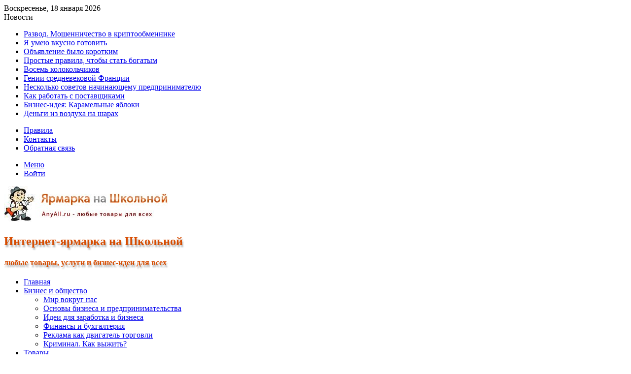

--- FILE ---
content_type: text/html; charset=UTF-8
request_url: https://anyall.ru/category/product/personal-things/
body_size: 20939
content:
<!DOCTYPE html>
<html lang="ru-RU" class="" data-skin="light">
<head>
<meta charset="UTF-8" />
<link rel="profile" href="https://gmpg.org/xfn/11" />
<meta http-equiv='x-dns-prefetch-control' content='on'>
<link rel='dns-prefetch' href='//cdnjs.cloudflare.com' />
<link rel='dns-prefetch' href='//ajax.googleapis.com' />
<link rel='dns-prefetch' href='//fonts.googleapis.com' />
<link rel='dns-prefetch' href='//fonts.gstatic.com' />
<link rel='dns-prefetch' href='//s.gravatar.com' />
<link rel='dns-prefetch' href='//www.google-analytics.com' />
<meta name='robots' content='index, follow, max-image-preview:large, max-snippet:-1, max-video-preview:-1' />
<!-- This site is optimized with the Yoast SEO Premium plugin v21.2 (Yoast SEO v21.2) - https://yoast.com/wordpress/plugins/seo/ -->
<!-- <link media="all" href="https://anyall.ru/wp-content/cache/autoptimize/css/autoptimize_a4a854e3eddbde300bc5f9ec023d6e4d.css" rel="stylesheet"> --><title>Архивы Личные вещи | Интернет-ярмарка на Школьной</title>
<meta name="description" content="Личные вещи | Интернет-ярмарка на Школьной" />
<link rel="canonical" href="https://anyall.ru/category/product/personal-things/" />
<meta property="og:locale" content="ru_RU" />
<meta property="og:type" content="article" />
<meta property="og:title" content="Архивы Личные вещи" />
<meta property="og:description" content="Личные вещи | Интернет-ярмарка на Школьной" />
<meta property="og:url" content="https://anyall.ru/category/product/personal-things/" />
<meta property="og:site_name" content="Интернет-ярмарка на Школьной" />
<meta property="og:image" content="https://anyall.ru/wp-content/uploads/2023/04/shkolnaya-street-site-03.jpg" />
<meta property="og:image:width" content="1200" />
<meta property="og:image:height" content="811" />
<meta property="og:image:type" content="image/jpeg" />
<meta name="twitter:card" content="summary_large_image" />
<script type="application/ld+json" class="yoast-schema-graph">{"@context":"https://schema.org","@graph":[{"@type":"CollectionPage","@id":"https://anyall.ru/category/product/personal-things/","url":"https://anyall.ru/category/product/personal-things/","name":"Архивы Личные вещи | Интернет-ярмарка на Школьной","isPartOf":{"@id":"https://anyall.ru/#website"},"description":"Личные вещи | Интернет-ярмарка на Школьной","breadcrumb":{"@id":"https://anyall.ru/category/product/personal-things/#breadcrumb"},"inLanguage":"ru-RU"},{"@type":"BreadcrumbList","@id":"https://anyall.ru/category/product/personal-things/#breadcrumb","itemListElement":[{"@type":"ListItem","position":1,"name":"Главная страница","item":"https://anyall.ru/"},{"@type":"ListItem","position":2,"name":"Товары","item":"https://anyall.ru/category/product/"},{"@type":"ListItem","position":3,"name":"Личные вещи"}]},{"@type":"WebSite","@id":"https://anyall.ru/#website","url":"https://anyall.ru/","name":"Интернет-ярмарка на Школьной","description":"Интернет-ярмарка и вернисаж на Школьной улице (Таганка). Картины художников, ремесленные изделия мастеров, большой выбор товаров и услуг.","publisher":{"@id":"https://anyall.ru/#/schema/person/70603339d313e570510168ff274b2299"},"alternateName":"Таганка. Школьная улица. История и современность.","potentialAction":[{"@type":"SearchAction","target":{"@type":"EntryPoint","urlTemplate":"https://anyall.ru/?s={search_term_string}"},"query-input":"required name=search_term_string"}],"inLanguage":"ru-RU"},{"@type":["Person","Organization"],"@id":"https://anyall.ru/#/schema/person/70603339d313e570510168ff274b2299","name":"Admin","image":{"@type":"ImageObject","inLanguage":"ru-RU","@id":"https://anyall.ru/#/schema/person/image/","url":"https://anyall.ru/wp-content/uploads/2018/03/foto_1.jpg","contentUrl":"https://anyall.ru/wp-content/uploads/2018/03/foto_1.jpg","width":66,"height":75,"caption":"Admin"},"logo":{"@id":"https://anyall.ru/#/schema/person/image/"},"sameAs":["https://www.facebook.com/groups/TagankaZA/"]}]}</script>
<!-- / Yoast SEO Premium plugin. -->
<link rel="alternate" type="application/rss+xml" title="Интернет-ярмарка на Школьной &raquo; Лента" href="https://anyall.ru/feed/" />
<link rel="alternate" type="application/rss+xml" title="Интернет-ярмарка на Школьной &raquo; Лента комментариев" href="https://anyall.ru/comments/feed/" />
<link rel="alternate" type="application/rss+xml" title="Интернет-ярмарка на Школьной &raquo; Лента рубрики Личные вещи" href="https://anyall.ru/category/product/personal-things/feed/" />
<meta name="viewport" content="width=device-width, initial-scale=1.0" /><script type="text/javascript">
/* <![CDATA[ */
window._wpemojiSettings = {"baseUrl":"https:\/\/s.w.org\/images\/core\/emoji\/15.0.3\/72x72\/","ext":".png","svgUrl":"https:\/\/s.w.org\/images\/core\/emoji\/15.0.3\/svg\/","svgExt":".svg","source":{"concatemoji":"https:\/\/anyall.ru\/wp-includes\/js\/wp-emoji-release.min.js?ver=6.7.4"}};
/*! This file is auto-generated */
!function(i,n){var o,s,e;function c(e){try{var t={supportTests:e,timestamp:(new Date).valueOf()};sessionStorage.setItem(o,JSON.stringify(t))}catch(e){}}function p(e,t,n){e.clearRect(0,0,e.canvas.width,e.canvas.height),e.fillText(t,0,0);var t=new Uint32Array(e.getImageData(0,0,e.canvas.width,e.canvas.height).data),r=(e.clearRect(0,0,e.canvas.width,e.canvas.height),e.fillText(n,0,0),new Uint32Array(e.getImageData(0,0,e.canvas.width,e.canvas.height).data));return t.every(function(e,t){return e===r[t]})}function u(e,t,n){switch(t){case"flag":return n(e,"\ud83c\udff3\ufe0f\u200d\u26a7\ufe0f","\ud83c\udff3\ufe0f\u200b\u26a7\ufe0f")?!1:!n(e,"\ud83c\uddfa\ud83c\uddf3","\ud83c\uddfa\u200b\ud83c\uddf3")&&!n(e,"\ud83c\udff4\udb40\udc67\udb40\udc62\udb40\udc65\udb40\udc6e\udb40\udc67\udb40\udc7f","\ud83c\udff4\u200b\udb40\udc67\u200b\udb40\udc62\u200b\udb40\udc65\u200b\udb40\udc6e\u200b\udb40\udc67\u200b\udb40\udc7f");case"emoji":return!n(e,"\ud83d\udc26\u200d\u2b1b","\ud83d\udc26\u200b\u2b1b")}return!1}function f(e,t,n){var r="undefined"!=typeof WorkerGlobalScope&&self instanceof WorkerGlobalScope?new OffscreenCanvas(300,150):i.createElement("canvas"),a=r.getContext("2d",{willReadFrequently:!0}),o=(a.textBaseline="top",a.font="600 32px Arial",{});return e.forEach(function(e){o[e]=t(a,e,n)}),o}function t(e){var t=i.createElement("script");t.src=e,t.defer=!0,i.head.appendChild(t)}"undefined"!=typeof Promise&&(o="wpEmojiSettingsSupports",s=["flag","emoji"],n.supports={everything:!0,everythingExceptFlag:!0},e=new Promise(function(e){i.addEventListener("DOMContentLoaded",e,{once:!0})}),new Promise(function(t){var n=function(){try{var e=JSON.parse(sessionStorage.getItem(o));if("object"==typeof e&&"number"==typeof e.timestamp&&(new Date).valueOf()<e.timestamp+604800&&"object"==typeof e.supportTests)return e.supportTests}catch(e){}return null}();if(!n){if("undefined"!=typeof Worker&&"undefined"!=typeof OffscreenCanvas&&"undefined"!=typeof URL&&URL.createObjectURL&&"undefined"!=typeof Blob)try{var e="postMessage("+f.toString()+"("+[JSON.stringify(s),u.toString(),p.toString()].join(",")+"));",r=new Blob([e],{type:"text/javascript"}),a=new Worker(URL.createObjectURL(r),{name:"wpTestEmojiSupports"});return void(a.onmessage=function(e){c(n=e.data),a.terminate(),t(n)})}catch(e){}c(n=f(s,u,p))}t(n)}).then(function(e){for(var t in e)n.supports[t]=e[t],n.supports.everything=n.supports.everything&&n.supports[t],"flag"!==t&&(n.supports.everythingExceptFlag=n.supports.everythingExceptFlag&&n.supports[t]);n.supports.everythingExceptFlag=n.supports.everythingExceptFlag&&!n.supports.flag,n.DOMReady=!1,n.readyCallback=function(){n.DOMReady=!0}}).then(function(){return e}).then(function(){var e;n.supports.everything||(n.readyCallback(),(e=n.source||{}).concatemoji?t(e.concatemoji):e.wpemoji&&e.twemoji&&(t(e.twemoji),t(e.wpemoji)))}))}((window,document),window._wpemojiSettings);
/* ]]> */
</script>
<!-- <link rel='stylesheet' id='dashicons-css' href='https://anyall.ru/wp-includes/css/dashicons.min.css?ver=6.7.4' type='text/css' media='all' /> -->
<link rel="stylesheet" type="text/css" href="//anyall.ru/wp-content/cache/wpfc-minified/1ffe14hv/cbo1d.css" media="all"/>
<script src='//anyall.ru/wp-content/cache/wpfc-minified/gi0po1l/5y81c.js' type="text/javascript"></script>
<!-- <script type="text/javascript" src="https://anyall.ru/wp-includes/js/jquery/jquery.min.js?ver=3.7.1" id="jquery-core-js"></script> -->
<script type="text/javascript" id="__ytprefs__-js-extra">
/* <![CDATA[ */
var _EPYT_ = {"ajaxurl":"https:\/\/anyall.ru\/wp-admin\/admin-ajax.php","security":"87f72f338f","gallery_scrolloffset":"20","eppathtoscripts":"https:\/\/anyall.ru\/wp-content\/plugins\/youtube-embed-plus\/scripts\/","eppath":"https:\/\/anyall.ru\/wp-content\/plugins\/youtube-embed-plus\/","epresponsiveselector":"[\"iframe.__youtube_prefs_widget__\"]","epdovol":"1","version":"14.2.1.3","evselector":"iframe.__youtube_prefs__[src], iframe[src*=\"youtube.com\/embed\/\"], iframe[src*=\"youtube-nocookie.com\/embed\/\"]","ajax_compat":"","maxres_facade":"eager","ytapi_load":"light","pause_others":"","stopMobileBuffer":"1","facade_mode":"","not_live_on_channel":"","vi_active":"","vi_js_posttypes":[]};
/* ]]> */
</script>
<link rel="https://api.w.org/" href="https://anyall.ru/wp-json/" /><link rel="alternate" title="JSON" type="application/json" href="https://anyall.ru/wp-json/wp/v2/categories/65" /><link rel="EditURI" type="application/rsd+xml" title="RSD" href="https://anyall.ru/xmlrpc.php?rsd" />
<meta name="generator" content="WordPress 6.7.4" />
<script type="text/javascript">
var ajaxurl = "https://anyall.ru/wp-admin/admin-ajax.php";
</script><script type="text/javascript">
var ajaxurl = "https://anyall.ru/wp-admin/admin-ajax.php";
</script><meta http-equiv="X-UA-Compatible" content="IE=edge">
<link rel="icon" href="https://anyall.ru/wp-content/uploads/2018/03/cropped-Shkolnaya-big-03-32x32.jpg" sizes="32x32" />
<link rel="icon" href="https://anyall.ru/wp-content/uploads/2018/03/cropped-Shkolnaya-big-03-192x192.jpg" sizes="192x192" />
<link rel="apple-touch-icon" href="https://anyall.ru/wp-content/uploads/2018/03/cropped-Shkolnaya-big-03-180x180.jpg" />
<meta name="msapplication-TileImage" content="https://anyall.ru/wp-content/uploads/2018/03/cropped-Shkolnaya-big-03-270x270.jpg" />
</head>
<body id="tie-body" class="archive category category-personal-things category-65 tie-no-js boxed-layout framed-layout wrapper-has-shadow block-head-1 magazine1 is-thumb-overlay-disabled is-desktop is-header-layout-3 has-header-ad sidebar-right has-sidebar">
<div class="background-overlay">
<div id="tie-container" class="site tie-container">
<div id="tie-wrapper">
<header id="theme-header" class="theme-header header-layout-3 main-nav-dark main-nav-default-dark main-nav-below main-nav-boxed has-stream-item top-nav-active top-nav-light top-nav-default-light top-nav-above has-shadow has-normal-width-logo mobile-header-default">
<nav id="top-nav"  class="has-date-breaking-menu top-nav header-nav has-breaking-news" aria-label="Дополнительная навигация">
<div class="container">
<div class="topbar-wrapper">
<div class="topbar-today-date">
Воскресенье, 18 января 2026					</div>
<div class="tie-alignleft">
<div class="breaking controls-is-active">
<span class="breaking-title">
<span class="tie-icon-bolt breaking-icon" aria-hidden="true"></span>
<span class="breaking-title-text">Новости</span>
</span>
<ul id="breaking-news-in-header" class="breaking-news" data-type="reveal" data-arrows="true">
<li class="news-item">
<a href="https://anyall.ru/business/crime/scammer-crypto-exchange/">Развод. Мошенничество в криптообменнике</a>
</li>
<li class="news-item">
<a href="https://anyall.ru/business/advertising/i-can-cook-delicious/">Я умею вкусно готовить</a>
</li>
<li class="news-item">
<a href="https://anyall.ru/humour/story-business/clairvoyant-fortune-teller/">Объявление было коротким</a>
</li>
<li class="news-item">
<a href="https://anyall.ru/business/basics-of-business-entrepreneurship/get-rich/">Простые правила, чтобы стать богатым</a>
</li>
<li class="news-item">
<a href="https://anyall.ru/humour/parable/eight-bells/">Восемь колокольчиков</a>
</li>
<li class="news-item">
<a href="https://anyall.ru/humour/knowledge/geniuses-of-medieval-france/">Гении средневековой Франции</a>
</li>
<li class="news-item">
<a href="https://anyall.ru/business/basics-of-business-entrepreneurship/advice-to-novice-entrepreneur/">Несколько советов начинающему предпринимателю</a>
</li>
<li class="news-item">
<a href="https://anyall.ru/business/basics-of-business-entrepreneurship/how-to-work-with-suppliers/">Как работать с поставщиками</a>
</li>
<li class="news-item">
<a href="https://anyall.ru/business/idea/business-idea-caramel-apples/">Бизнес-идея: Карамельные яблоки</a>
</li>
<li class="news-item">
<a href="https://anyall.ru/business/idea/money-from-the-air-on-balls/">Деньги из воздуха на шарах</a>
</li>
</ul>
</div><!-- #breaking /-->
</div><!-- .tie-alignleft /-->
<div class="tie-alignright">
<div class="top-menu header-menu"><ul id="menu-top-menu" class="menu"><li id="menu-item-11" class="menu-item menu-item-type-post_type menu-item-object-page menu-item-11"><a href="https://anyall.ru/rules/"><i class="_mi _before dashicons dashicons-info" aria-hidden="true"></i><span>Правила</span></a></li>
<li id="menu-item-167" class="menu-item menu-item-type-post_type menu-item-object-page menu-item-167"><a href="https://anyall.ru/contact/"><i class="_mi _before dashicons dashicons-phone" aria-hidden="true"></i><span>Контакты</span></a></li>
<li id="menu-item-10" class="menu-item menu-item-type-post_type menu-item-object-page menu-item-10"><a href="https://anyall.ru/feedback/"><i class="_mi _before dashicons dashicons-email-alt" aria-hidden="true"></i><span>Обратная связь</span></a></li>
</ul></div>			</div><!-- .tie-alignright /-->
</div><!-- .topbar-wrapper /-->
</div><!-- .container /-->
</nav><!-- #top-nav /-->
<div class="container header-container">
<div class="tie-row logo-row">
<div class="logo-wrapper">
<div class="tie-col-md-4 logo-container clearfix">
<div id="mobile-header-components-area_1" class="mobile-header-components"><ul class="components"><li class="mobile-component_menu custom-menu-link"><a href="#" id="mobile-menu-icon" class=""><span class="tie-mobile-menu-icon nav-icon is-layout-1"></span><span class="screen-reader-text">﻿Меню</span></a></li> <li class="mobile-component_login custom-menu-link">
<a href="#" class="lgoin-btn tie-popup-trigger">
<span class="tie-icon-author" aria-hidden="true"></span>
<span class="screen-reader-text">Войти</span>
</a>
</li></ul></div>
<div id="logo" class="image-logo" style="margin-top: 10px; margin-bottom: 10px;">
<a title="Ярмарка на Школьной" href="https://anyall.ru/">
<picture class="tie-logo-default tie-logo-picture">
<source class="tie-logo-source-default tie-logo-source" srcset="https://anyall.ru/wp-content/uploads/2018/05/anyall-07.jpg">
<img class="tie-logo-img-default tie-logo-img" src="https://anyall.ru/wp-content/uploads/2018/05/anyall-07.jpg" alt="Ярмарка на Школьной" width="333" height="75" style="max-height:75px; width: auto;" />
</picture>
</a>
</div><!-- #logo /-->
</div><!-- .tie-col /-->
</div><!-- .logo-wrapper /-->
<div class="tie-col-md-8 stream-item stream-item-top-wrapper"><div class="stream-item-top"><div class="stream-item-size" style=""><h2 style="color:#D74C01;text-shadow: 2px 4px 3px rgba(0,0,0,0.3)">Интернет-ярмарка на Школьной</h2>
<h4 style="color:#D74C01;text-shadow: 2px 4px 3px rgba(0,0,0,0.3)">любые товары, услуги и бизнес-идеи для всех</h4> </div></div></div><!-- .tie-col /-->
</div><!-- .tie-row /-->
</div><!-- .container /-->
<div class="main-nav-wrapper">
<nav id="main-nav" data-skin="search-in-main-nav" class="main-nav header-nav live-search-parent menu-style-default menu-style-solid-bg"  aria-label="Первая навигация">
<div class="container">
<div class="main-menu-wrapper">
<div id="menu-components-wrap">
<div class="main-menu main-menu-wrap">
<div id="main-nav-menu" class="main-menu header-menu"><ul id="menu-main-menu" class="menu"><li id="menu-item-80" class="menu-item menu-item-type-post_type menu-item-object-page menu-item-home menu-item-80 menu-item-has-icon is-icon-only"><a href="https://anyall.ru/"> <span aria-hidden="true" class="tie-menu-icon fas fa-home"></span>  <span class="screen-reader-text">Главная</span></a></li>
<li id="menu-item-198" class="menu-item menu-item-type-taxonomy menu-item-object-category menu-item-has-children menu-item-198"><a href="https://anyall.ru/category/business/"><i class="_mi _before dashicons dashicons-businessman" aria-hidden="true"></i><span>Бизнес и общество</span></a>
<ul class="sub-menu menu-sub-content">
<li id="menu-item-202" class="menu-item menu-item-type-taxonomy menu-item-object-category menu-item-202"><a href="https://anyall.ru/category/business/society/">Мир вокруг нас</a></li>
<li id="menu-item-347" class="menu-item menu-item-type-taxonomy menu-item-object-category menu-item-347"><a href="https://anyall.ru/category/business/basics-of-business-entrepreneurship/">Основы бизнеса и предпринимательства</a></li>
<li id="menu-item-199" class="menu-item menu-item-type-taxonomy menu-item-object-category menu-item-199"><a href="https://anyall.ru/category/business/idea/">Идеи для заработка и бизнеса</a></li>
<li id="menu-item-358" class="menu-item menu-item-type-taxonomy menu-item-object-category menu-item-358"><a href="https://anyall.ru/category/business/finance-accounting/">Финансы и бухгалтерия</a></li>
<li id="menu-item-205" class="menu-item menu-item-type-taxonomy menu-item-object-category menu-item-205"><a href="https://anyall.ru/category/business/advertising/">Реклама как двигатель торговли</a></li>
<li id="menu-item-203" class="menu-item menu-item-type-taxonomy menu-item-object-category menu-item-203"><a href="https://anyall.ru/category/business/crime/">Криминал. Как выжить?</a></li>
</ul>
</li>
<li id="menu-item-185" class="menu-item menu-item-type-taxonomy menu-item-object-category current-category-ancestor current-menu-ancestor current-menu-parent current-category-parent menu-item-has-children menu-item-185 tie-current-menu"><a href="https://anyall.ru/category/product/"><i class="_mi _before dashicons dashicons-cart" aria-hidden="true"></i><span>Товары</span></a>
<ul class="sub-menu menu-sub-content">
<li id="menu-item-186" class="menu-item menu-item-type-taxonomy menu-item-object-category menu-item-186"><a href="https://anyall.ru/category/product/appliances/">Бытовая техника</a></li>
<li id="menu-item-187" class="menu-item menu-item-type-taxonomy menu-item-object-category menu-item-187"><a href="https://anyall.ru/category/product/consumer-electronics/">Бытовая электроника</a></li>
<li id="menu-item-188" class="menu-item menu-item-type-taxonomy menu-item-object-category current-menu-item menu-item-188"><a href="https://anyall.ru/category/product/personal-things/">Личные вещи</a></li>
<li id="menu-item-189" class="menu-item menu-item-type-taxonomy menu-item-object-category menu-item-189"><a href="https://anyall.ru/category/product/food/">Продукты питания</a></li>
<li id="menu-item-190" class="menu-item menu-item-type-taxonomy menu-item-object-category menu-item-190"><a href="https://anyall.ru/category/product/hobbies-leisure/">Хобби и отдых</a></li>
<li id="menu-item-191" class="menu-item menu-item-type-taxonomy menu-item-object-category menu-item-191"><a href="https://anyall.ru/category/product/handiwork/">Авторские работы, рукоделие</a></li>
</ul>
</li>
<li id="menu-item-192" class="menu-item menu-item-type-taxonomy menu-item-object-category menu-item-has-children menu-item-192"><a href="https://anyall.ru/category/services/"><i class="_mi _before dashicons dashicons-hammer" aria-hidden="true"></i><span>Услуги</span></a>
<ul class="sub-menu menu-sub-content">
<li id="menu-item-194" class="menu-item menu-item-type-taxonomy menu-item-object-category menu-item-194"><a href="https://anyall.ru/category/services/computer-internet/">IT, Интернет</a></li>
<li id="menu-item-195" class="menu-item menu-item-type-taxonomy menu-item-object-category menu-item-195"><a href="https://anyall.ru/category/services/household/">Бытовые</a></li>
<li id="menu-item-193" class="menu-item menu-item-type-taxonomy menu-item-object-category menu-item-193"><a href="https://anyall.ru/category/services/training-courses/">Обучение, курсы</a></li>
<li id="menu-item-196" class="menu-item menu-item-type-taxonomy menu-item-object-category menu-item-196"><a href="https://anyall.ru/category/services/photo-video/">Фото и видеосъемка</a></li>
<li id="menu-item-197" class="menu-item menu-item-type-taxonomy menu-item-object-category menu-item-197"><a href="https://anyall.ru/category/services/courier-orders/">Курьерские поручения</a></li>
<li id="menu-item-170" class="menu-item menu-item-type-taxonomy menu-item-object-category menu-item-170"><a href="https://anyall.ru/category/action/">Мероприятия</a></li>
</ul>
</li>
<li id="menu-item-171" class="menu-item menu-item-type-taxonomy menu-item-object-category menu-item-has-children menu-item-171"><a href="https://anyall.ru/category/history/"><i class="_mi _before dashicons dashicons-media-document" aria-hidden="true"></i><span>Площадки и архив</span></a>
<ul class="sub-menu menu-sub-content">
<li id="menu-item-14" class="menu-item menu-item-type-taxonomy menu-item-object-category menu-item-14"><a href="https://anyall.ru/category/history/taganka/"><i class="_mi _before dashicons dashicons-admin-multisite" aria-hidden="true"></i><span>Пешеходная Таганка. Рогожская ямская слобода.</span></a></li>
<li id="menu-item-243" class="menu-item menu-item-type-taxonomy menu-item-object-category menu-item-243"><a href="https://anyall.ru/category/history/arbat-street/"><i class="_mi _before dashicons dashicons-admin-multisite" aria-hidden="true"></i><span>Пешеходный Старый Арбат</span></a></li>
<li id="menu-item-445" class="menu-item menu-item-type-taxonomy menu-item-object-category menu-item-445"><a href="https://anyall.ru/category/history/building-landscaping/">Строительство и благоустройство</a></li>
<li id="menu-item-446" class="menu-item menu-item-type-taxonomy menu-item-object-category menu-item-446"><a href="https://anyall.ru/category/history/transport-pedestrian/">Транспорт</a></li>
<li id="menu-item-447" class="menu-item menu-item-type-taxonomy menu-item-object-category menu-item-447"><a href="https://anyall.ru/category/history/sport-health/">Спорт и здоровье</a></li>
<li id="menu-item-448" class="menu-item menu-item-type-taxonomy menu-item-object-category menu-item-448"><a href="https://anyall.ru/category/history/letter-expert/">Обращения, переписка, экспертизы</a></li>
<li id="menu-item-366" class="menu-item menu-item-type-taxonomy menu-item-object-category menu-item-366"><a href="https://anyall.ru/category/history/milestone-history/">Вехи и пыль истории города</a></li>
</ul>
</li>
<li id="menu-item-28" class="menu-item menu-item-type-taxonomy menu-item-object-category menu-item-has-children menu-item-28"><a href="https://anyall.ru/category/humour/"><i class="_mi _before dashicons dashicons-smiley" aria-hidden="true"></i><span>Юмор и не только</span></a>
<ul class="sub-menu menu-sub-content">
<li id="menu-item-30" class="menu-item menu-item-type-taxonomy menu-item-object-category menu-item-30"><a href="https://anyall.ru/category/humour/story-business/">Истории о бизнесе и предпринимателях</a></li>
<li id="menu-item-1009" class="menu-item menu-item-type-taxonomy menu-item-object-category menu-item-1009"><a href="https://anyall.ru/category/humour/knowledge/">Интересные факты</a></li>
<li id="menu-item-1016" class="menu-item menu-item-type-taxonomy menu-item-object-category menu-item-1016"><a href="https://anyall.ru/category/humour/parable/">Притчи и мудрые мысли</a></li>
<li id="menu-item-29" class="menu-item menu-item-type-taxonomy menu-item-object-category menu-item-29"><a href="https://anyall.ru/category/humour/anecdote-business/">Анекдоты о деловых людях и работе</a></li>
</ul>
</li>
</ul></div>					</div><!-- .main-menu /-->
<ul class="components">
<li class=" popup-login-icon menu-item custom-menu-link">
<a href="#" class="lgoin-btn tie-popup-trigger">
<span class="tie-icon-author" aria-hidden="true"></span>
<span class="screen-reader-text">Войти</span>			</a>
</li>
<li class="search-bar menu-item custom-menu-link" aria-label="Искать">
<form method="get" id="search" action="https://anyall.ru/">
<input id="search-input" class="is-ajax-search"  inputmode="search" type="text" name="s" title="Искать" placeholder="Искать" />
<button id="search-submit" type="submit">
<span class="tie-icon-search tie-search-icon" aria-hidden="true"></span>
<span class="screen-reader-text">Искать</span>
</button>
</form>
</li>
</ul><!-- Components -->
</div><!-- #menu-components-wrap /-->
</div><!-- .main-menu-wrapper /-->
</div><!-- .container /-->
</nav><!-- #main-nav /-->
</div><!-- .main-nav-wrapper /-->
</header>
<div id="content" class="site-content container"><div id="main-content-row" class="tie-row main-content-row">
<div class="main-content tie-col-md-8 tie-col-xs-12" role="main">
<header class="entry-header-outer container-wrapper">
<h1 class="page-title">Не найдено</h1>
</header><!-- .entry-header-outer /-->
<div class="mag-box not-found">
<div class="container-wrapper">
<h5>Кажется, мы не можем найти то, что вы ищете. Возможно, поиск может помочь.</h5>
<form role="search" method="get" class="search-form" action="https://anyall.ru/">
<label>
<span class="screen-reader-text">Найти:</span>
<input type="search" class="search-field" placeholder="Поиск&hellip;" value="" name="s" />
</label>
<input type="submit" class="search-submit" value="Поиск" />
</form>
</div><!-- .container-wrapper /-->
</div><!-- .mag-box /-->
</div><!-- .main-content /-->
<aside class="sidebar tie-col-md-4 tie-col-xs-12 normal-side is-sticky" aria-label="Основной Сайдбар">
<div class="theiaStickySidebar">
<div id="widget_tabs-2" class="container-wrapper tabs-container-wrapper tabs-container-3">
<div class="widget tabs-widget">
<div class="widget-container">
<div class="tabs-widget">
<div class="tabs-wrapper">
<ul class="tabs">
<li><a href="#widget_tabs-2-recent">Последний</a></li><li><a href="#widget_tabs-2-popular">Популярные</a></li><li><a href="#widget_tabs-2-comments">Комментарии</a></li>								</ul><!-- ul.tabs-menu /-->
<div id="widget_tabs-2-recent" class="tab-content tab-content-recent">
<ul class="tab-content-elements">
<li class="widget-single-post-item widget-post-list tie-standard">
<div class="post-widget-thumbnail">
<a aria-label="Топ-25 нейросетей" href="https://anyall.ru/services/computer-internet/top-25-nejrosetej/" class="post-thumb"><img width="220" height="150" src="https://anyall.ru/wp-content/uploads/2025/03/0x0-220x150.webp" class="attachment-jannah-image-small size-jannah-image-small tie-small-image wp-post-image" alt="" decoding="async" /></a>		</div><!-- post-alignleft /-->
<div class="post-widget-body ">
<a class="post-title the-subtitle" href="https://anyall.ru/services/computer-internet/top-25-nejrosetej/">Топ-25 нейросетей</a>
<div class="post-meta">
<span class="date meta-item tie-icon">13.03.2025</span>		</div>
</div>
</li>
<li class="widget-single-post-item widget-post-list tie-standard">
<div class="post-widget-thumbnail">
<a aria-label="Пакет картофеля" href="https://anyall.ru/humour/parable/bag-potatoes/" class="post-thumb"><img width="220" height="150" src="https://anyall.ru/wp-content/uploads/2023/10/bag-potatoes-01-220x150.jpg" class="attachment-jannah-image-small size-jannah-image-small tie-small-image wp-post-image" alt="" decoding="async" /></a>		</div><!-- post-alignleft /-->
<div class="post-widget-body ">
<a class="post-title the-subtitle" href="https://anyall.ru/humour/parable/bag-potatoes/">Пакет картофеля</a>
<div class="post-meta">
<span class="date meta-item tie-icon">26.10.2023</span>		</div>
</div>
</li>
<li class="widget-single-post-item widget-post-list tie-standard">
<div class="post-widget-thumbnail">
<a aria-label="Два яблока" href="https://anyall.ru/humour/parable/two-apples/" class="post-thumb"><img width="220" height="150" src="https://anyall.ru/wp-content/uploads/2023/10/two-apples-01-220x150.jpg" class="attachment-jannah-image-small size-jannah-image-small tie-small-image wp-post-image" alt="" decoding="async" /></a>		</div><!-- post-alignleft /-->
<div class="post-widget-body ">
<a class="post-title the-subtitle" href="https://anyall.ru/humour/parable/two-apples/">Два яблока</a>
<div class="post-meta">
<span class="date meta-item tie-icon">14.10.2023</span>		</div>
</div>
</li>
<li class="widget-single-post-item widget-post-list tie-standard">
<div class="post-widget-thumbnail">
<a aria-label="Развод. Мошенничество в криптообменнике" href="https://anyall.ru/business/crime/scammer-crypto-exchange/" class="post-thumb"><img width="220" height="150" src="https://anyall.ru/wp-content/uploads/2023/09/cryptovalleylegal-com-220x150.jpg" class="attachment-jannah-image-small size-jannah-image-small tie-small-image wp-post-image" alt="" decoding="async" /></a>		</div><!-- post-alignleft /-->
<div class="post-widget-body ">
<a class="post-title the-subtitle" href="https://anyall.ru/business/crime/scammer-crypto-exchange/">Развод. Мошенничество в криптообменнике</a>
<div class="post-meta">
<span class="date meta-item tie-icon">08.09.2023</span>		</div>
</div>
</li>
<li class="widget-single-post-item widget-post-list tie-standard">
<div class="post-widget-thumbnail">
<a aria-label="Я умею вкусно готовить" href="https://anyall.ru/business/advertising/i-can-cook-delicious/" class="post-thumb"><img width="220" height="150" src="https://anyall.ru/wp-content/uploads/2023/02/i-can-cook-delicious-01-220x150.jpg" class="attachment-jannah-image-small size-jannah-image-small tie-small-image wp-post-image" alt="" decoding="async" /></a>		</div><!-- post-alignleft /-->
<div class="post-widget-body ">
<a class="post-title the-subtitle" href="https://anyall.ru/business/advertising/i-can-cook-delicious/">Я умею вкусно готовить</a>
<div class="post-meta">
<span class="date meta-item tie-icon">07.02.2023</span>		</div>
</div>
</li>
</ul>
</div><!-- .tab-content#recent-posts-tab /-->
<div id="widget_tabs-2-popular" class="tab-content tab-content-popular">
<ul class="tab-content-elements">
<li class="widget-single-post-item widget-post-list tie-standard">
<div class="post-widget-thumbnail">
<a aria-label="Школьная улица. Ее история и современность." href="https://anyall.ru/history/taganka/shkolnaya-street/" class="post-thumb"><img width="220" height="150" src="https://anyall.ru/wp-content/uploads/2018/03/Shkolnaya-trade-fair-01-220x150.jpg" class="attachment-jannah-image-small size-jannah-image-small tie-small-image wp-post-image" alt="" decoding="async" /></a>		</div><!-- post-alignleft /-->
<div class="post-widget-body ">
<a class="post-title the-subtitle" href="https://anyall.ru/history/taganka/shkolnaya-street/">Школьная улица. Ее история и современность.</a>
<div class="post-meta">
<span class="date meta-item tie-icon">29.05.2015</span>		</div>
</div>
</li>
<li class="widget-single-post-item widget-post-list tie-standard">
<div class="post-widget-thumbnail">
<a aria-label="В гостях у московских ямщиков. Из истории Рогожской ямской слободы." href="https://anyall.ru/history/taganka/moscow-coachman/" class="post-thumb"><img width="220" height="150" src="https://anyall.ru/wp-content/uploads/2019/04/history-of-the-tram-in-rogozhskaya-settlement-chapel-1912-220x150.jpg" class="attachment-jannah-image-small size-jannah-image-small tie-small-image wp-post-image" alt="Трамвайные пути на Николоямской улице (1912)" decoding="async" srcset="https://anyall.ru/wp-content/uploads/2019/04/history-of-the-tram-in-rogozhskaya-settlement-chapel-1912-220x150.jpg 220w, https://anyall.ru/wp-content/uploads/2019/04/history-of-the-tram-in-rogozhskaya-settlement-chapel-1912-900x610.jpg 900w" sizes="(max-width: 220px) 100vw, 220px" /></a>		</div><!-- post-alignleft /-->
<div class="post-widget-body ">
<a class="post-title the-subtitle" href="https://anyall.ru/history/taganka/moscow-coachman/">В гостях у московских ямщиков. Из истории Рогожской ямской слободы.</a>
<div class="post-meta">
<span class="date meta-item tie-icon">07.02.2019</span>		</div>
</div>
</li>
<li class="widget-single-post-item widget-post-list tie-standard">
<div class="post-widget-thumbnail">
<a aria-label="Развод. Мошенничество в криптообменнике" href="https://anyall.ru/business/crime/scammer-crypto-exchange/" class="post-thumb"><img width="220" height="150" src="https://anyall.ru/wp-content/uploads/2023/09/cryptovalleylegal-com-220x150.jpg" class="attachment-jannah-image-small size-jannah-image-small tie-small-image wp-post-image" alt="" decoding="async" /></a>		</div><!-- post-alignleft /-->
<div class="post-widget-body ">
<a class="post-title the-subtitle" href="https://anyall.ru/business/crime/scammer-crypto-exchange/">Развод. Мошенничество в криптообменнике</a>
<div class="post-meta">
<span class="date meta-item tie-icon">08.09.2023</span>		</div>
</div>
</li>
<li class="widget-single-post-item widget-post-list tie-standard">
<div class="post-widget-thumbnail">
<a aria-label="Лучшие книги по финансовой грамотности" href="https://anyall.ru/business/finance-accounting/best-books-on-finance/" class="post-thumb"><img width="220" height="150" src="https://anyall.ru/wp-content/uploads/2019/05/best-books-on-finance-01-220x150.jpg" class="attachment-jannah-image-small size-jannah-image-small tie-small-image wp-post-image" alt="" decoding="async" /></a>		</div><!-- post-alignleft /-->
<div class="post-widget-body ">
<a class="post-title the-subtitle" href="https://anyall.ru/business/finance-accounting/best-books-on-finance/">Лучшие книги по финансовой грамотности</a>
<div class="post-meta">
<span class="date meta-item tie-icon">06.05.2019</span>		</div>
</div>
</li>
<li class="widget-single-post-item widget-post-list tie-standard">
<div class="post-widget-thumbnail">
<a aria-label="Школьная – первая пешеходная улица в Москве, уникальная заповедная зона" href="https://anyall.ru/history/taganka/architecture-project-district-2/" class="post-thumb"><img width="220" height="150" src="https://anyall.ru/wp-content/uploads/2019/05/shkolnaya-street-1980-00-220x150.jpg" class="attachment-jannah-image-small size-jannah-image-small tie-small-image wp-post-image" alt="" decoding="async" /></a>		</div><!-- post-alignleft /-->
<div class="post-widget-body ">
<a class="post-title the-subtitle" href="https://anyall.ru/history/taganka/architecture-project-district-2/">Школьная – первая пешеходная улица в Москве, уникальная заповедная зона</a>
<div class="post-meta">
<span class="date meta-item tie-icon">24.05.2017</span>		</div>
</div>
</li>
</ul>
</div><!-- .tab-content#popular-posts-tab /-->
<div id="widget_tabs-2-comments" class="tab-content tab-content-comments">
<ul class="tab-content-elements">
<li>
<div class="post-widget-thumbnail" style="width:70px">
<a class="author-avatar" href="https://anyall.ru/mission/start-goals/#comment-5">
<img data-del="avatar" alt="Photo of Admin" src='https://anyall.ru/wp-content/uploads/2018/03/foto_1.jpg' class='avatar pp-user-avatar avatar-70 photo ' height='70' width='70'/>						</a>
</div>
<div class="post-widget-body ">
<a class="comment-author" href="https://anyall.ru/mission/start-goals/#comment-5">
Admin					</a>
<p>Привет, мир! Привет, Ярмарка! ) Это тест....</p>
</div>
</li>
</ul>
</div><!-- .tab-content#comments-tab /-->
</div><!-- .tabs-wrapper-animated /-->
</div><!-- .tabs-widget /-->
</div><!-- .widget-container /-->
</div><!-- .tabs-widget /-->
</div><!-- .container-wrapper /-->
<div id="tie-weather-widget-2" class="widget tie-weather-widget"><div class="widget-title the-global-title"><div class="the-subtitle">Погода в нашем городе<span class="widget-title-icon tie-icon"></span></div></div>
<div id="tie-weather-%d0%bc%d0%be%d1%81%d0%ba%d0%b2%d0%b0%d1%80%d0%be%d1%81%d1%81%d0%b8%d1%8f" class="weather-wrap ">
<div class="weather-icon-and-city">
<div class="weather-icon">
<div class="icon-cloud"></div>
<div class="icon-cloud-behind"></div>
<div class="icon-basecloud-bg"></div>
<div class="icon-sun-animi"></div>
</div>
<div class="weather-name the-subtitle">Москва</div>
<div class="weather-desc">Рассеянные облака</div>
</div>
<div class="weather-todays-stats">
<div class="weather-current-temp">
-11							<sup>&#x2103;</sup>
</div>
<div class="weather-more-todays-stats">
<div class="weather_highlow">
<span aria-hidden="true" class="tie-icon-thermometer-half"></span> -8&ordm; - -14&ordm;
</div>
<div class="weather_humidty">
<span aria-hidden="true" class="tie-icon-raindrop"></span>
<span class="screen-reader-text"></span> 69%
</div>
<div class="weather_wind">
<span aria-hidden="true" class="tie-icon-wind"></span>
<span class="screen-reader-text"></span> 3.81 км/ч</div>
</div>
</div> <!-- /.weather-todays-stats -->
<div class="weather-forecast small-weather-icons weather_days_5">
<div class="weather-forecast-day">
<div class="weather-icon">
<div class="icon-cloud"></div>
<div class="icon-cloud-behind"></div>
<div class="icon-basecloud-bg"></div>
<div class="icon-moon-animi"></div>
</div>
<div class="weather-forecast-day-temp">-8<sup>&#x2103;</sup></div>
<div class="weather-forecast-day-abbr">Вс</div>
</div>
<div class="weather-forecast-day">
<div class="weather-icon weather-snowing">
<div class="basecloud"></div>
<div class="animi-icons-wrap">
<div class="icon-windysnow-animi"></div>
<div class="icon-windysnow-animi-2"></div>
</div>
</div>
<div class="weather-forecast-day-temp">-6<sup>&#x2103;</sup></div>
<div class="weather-forecast-day-abbr">Пн</div>
</div>
<div class="weather-forecast-day">
<div class="weather-icon weather-snowing">
<div class="basecloud"></div>
<div class="animi-icons-wrap">
<div class="icon-windysnow-animi"></div>
<div class="icon-windysnow-animi-2"></div>
</div>
</div>
<div class="weather-forecast-day-temp">-3<sup>&#x2103;</sup></div>
<div class="weather-forecast-day-abbr">Вт</div>
</div>
<div class="weather-forecast-day">
<div class="weather-icon">
<div class="icon-cloud"></div>
<div class="icon-cloud-behind"></div>
<div class="icon-basecloud-bg"></div>
<div class="icon-sun-animi"></div>
</div>
<div class="weather-forecast-day-temp">-5<sup>&#x2103;</sup></div>
<div class="weather-forecast-day-abbr">Ср</div>
</div>
<div class="weather-forecast-day">
<div class="weather-icon weather-snowing">
<div class="basecloud"></div>
<div class="animi-icons-wrap">
<div class="icon-windysnow-animi"></div>
<div class="icon-windysnow-animi-2"></div>
</div>
</div>
<div class="weather-forecast-day-temp">-7<sup>&#x2103;</sup></div>
<div class="weather-forecast-day-abbr">Чт</div>
</div>
</div><!-- /.weather-forecast -->
</div> <!-- /.weather-wrap -->
<div class="clearfix"></div></div><!-- .widget /--><div id="text-2" class="container-wrapper widget widget_text"><div class="widget-title the-global-title"><div class="the-subtitle">Видеоканал &#8212; Песни о Москве<span class="widget-title-icon tie-icon"></span></div></div>			<div class="textwidget"><div class="epyt-gallery" data-currpage="1" id="epyt_gallery_30793"><iframe  id="_ytid_92392"   data-origwidth="800" data-origheight="450" src="https://www.youtube.com/embed/1NasPjdp_hM?enablejsapi=1&autoplay=0&cc_load_policy=0&cc_lang_pref=&iv_load_policy=1&loop=0&modestbranding=0&rel=1&fs=1&playsinline=0&autohide=2&theme=dark&color=red&controls=1&" class="__youtube_prefs__  __youtube_prefs_widget__  no-lazyload" title="YouTube player"  data-epytgalleryid="epyt_gallery_30793"  allow="fullscreen; accelerometer; autoplay; clipboard-write; encrypted-media; gyroscope; picture-in-picture" allowfullscreen data-no-lazy="1" data-skipgform_ajax_framebjll=""></iframe><div class="epyt-gallery-list"><div class="epyt-pagination "><div tabindex="0" role="button" class="epyt-pagebutton epyt-prev  hide " data-playlistid="PLO4wySYU_ulSs3Y7-9Syam0Krdh1CKXAB" data-pagesize="15" data-pagetoken="" data-epcolumns="3" data-showtitle="1" data-showpaging="1" data-autonext="0" data-thumbplay="1"><div class="epyt-arrow">&laquo;</div> <div>Prev</div></div><div class="epyt-pagenumbers hide"><div class="epyt-current">1</div><div class="epyt-pageseparator"> / </div><div class="epyt-totalpages">1</div></div><div tabindex="0" role="button" class="epyt-pagebutton epyt-next hide " data-playlistid="PLO4wySYU_ulSs3Y7-9Syam0Krdh1CKXAB" data-pagesize="15" data-pagetoken="" data-epcolumns="3" data-showtitle="1" data-showpaging="1" data-autonext="0" data-thumbplay="1"><div>Next</div> <div class="epyt-arrow">&raquo;</div></div><div class="epyt-loader"><img decoding="async" alt="loading" width="16" height="11" src="https://anyall.ru/wp-content/plugins/youtube-embed-plus/images/gallery-page-loader.gif"></div></div><div class="epyt-gallery-allthumbs  epyt-cols-3 "><div tabindex="0" role="button" data-videoid="1NasPjdp_hM" class="epyt-gallery-thumb"><div class="epyt-gallery-img-box"><div class="epyt-gallery-img" style="background-image: url(https://i.ytimg.com/vi/1NasPjdp_hM/hqdefault.jpg)"><div class="epyt-gallery-playhover"><img decoding="async" alt="play" class="epyt-play-img" width="30" height="23" src="https://anyall.ru/wp-content/plugins/youtube-embed-plus/images/playhover.png" data-no-lazy="1" data-skipgform_ajax_framebjll="" /><div class="epyt-gallery-playcrutch"></div></div></div></div><div class="epyt-gallery-title">София Ротару  и Иванушки Москва майская 1997</div></div><div tabindex="0" role="button" data-videoid="4XM4TlWVTLM" class="epyt-gallery-thumb"><div class="epyt-gallery-img-box"><div class="epyt-gallery-img" style="background-image: url(https://i.ytimg.com/vi/4XM4TlWVTLM/hqdefault.jpg)"><div class="epyt-gallery-playhover"><img decoding="async" alt="play" class="epyt-play-img" width="30" height="23" src="https://anyall.ru/wp-content/plugins/youtube-embed-plus/images/playhover.png" data-no-lazy="1" data-skipgform_ajax_framebjll="" /><div class="epyt-gallery-playcrutch"></div></div></div></div><div class="epyt-gallery-title">Вахтанг Кикабидзе и Лайма Вайкуле    Дорогие мои москвичи1997</div></div><div tabindex="0" role="button" data-videoid="EIusFAdg378" class="epyt-gallery-thumb"><div class="epyt-gallery-img-box"><div class="epyt-gallery-img" style="background-image: url(https://i.ytimg.com/vi/EIusFAdg378/hqdefault.jpg)"><div class="epyt-gallery-playhover"><img decoding="async" alt="play" class="epyt-play-img" width="30" height="23" src="https://anyall.ru/wp-content/plugins/youtube-embed-plus/images/playhover.png" data-no-lazy="1" data-skipgform_ajax_framebjll="" /><div class="epyt-gallery-playcrutch"></div></div></div></div><div class="epyt-gallery-title">Филипп Киркоров   Москва златоглавая</div></div><div class="epyt-gallery-rowbreak"></div><div tabindex="0" role="button" data-videoid="F2PdPD9T_Fw" class="epyt-gallery-thumb"><div class="epyt-gallery-img-box"><div class="epyt-gallery-img" style="background-image: url(https://i.ytimg.com/vi/F2PdPD9T_Fw/hqdefault.jpg)"><div class="epyt-gallery-playhover"><img decoding="async" alt="play" class="epyt-play-img" width="30" height="23" src="https://anyall.ru/wp-content/plugins/youtube-embed-plus/images/playhover.png" data-no-lazy="1" data-skipgform_ajax_framebjll="" /><div class="epyt-gallery-playcrutch"></div></div></div></div><div class="epyt-gallery-title">Алена Апина   Александра</div></div><div tabindex="0" role="button" data-videoid="1bJnetw8V8s" class="epyt-gallery-thumb"><div class="epyt-gallery-img-box"><div class="epyt-gallery-img" style="background-image: url(https://i.ytimg.com/vi/1bJnetw8V8s/hqdefault.jpg)"><div class="epyt-gallery-playhover"><img decoding="async" alt="play" class="epyt-play-img" width="30" height="23" src="https://anyall.ru/wp-content/plugins/youtube-embed-plus/images/playhover.png" data-no-lazy="1" data-skipgform_ajax_framebjll="" /><div class="epyt-gallery-playcrutch"></div></div></div></div><div class="epyt-gallery-title">Лев Лещенко и Лицей &#039;Москвичи&#039;</div></div><div class="epyt-gallery-clear"></div></div><div class="epyt-pagination "><div tabindex="0" role="button" class="epyt-pagebutton epyt-prev  hide " data-playlistid="PLO4wySYU_ulSs3Y7-9Syam0Krdh1CKXAB" data-pagesize="15" data-pagetoken="" data-epcolumns="3" data-showtitle="1" data-showpaging="1" data-autonext="0" data-thumbplay="1"><div class="epyt-arrow">&laquo;</div> <div>Prev</div></div><div class="epyt-pagenumbers hide"><div class="epyt-current">1</div><div class="epyt-pageseparator"> / </div><div class="epyt-totalpages">1</div></div><div tabindex="0" role="button" class="epyt-pagebutton epyt-next hide " data-playlistid="PLO4wySYU_ulSs3Y7-9Syam0Krdh1CKXAB" data-pagesize="15" data-pagetoken="" data-epcolumns="3" data-showtitle="1" data-showpaging="1" data-autonext="0" data-thumbplay="1"><div>Next</div> <div class="epyt-arrow">&raquo;</div></div><div class="epyt-loader"><img decoding="async" alt="loading" width="16" height="11" src="https://anyall.ru/wp-content/plugins/youtube-embed-plus/images/gallery-page-loader.gif"></div></div></div></div>
</div>
<div class="clearfix"></div></div><!-- .widget /-->		</div><!-- .theiaStickySidebar /-->
</aside><!-- .sidebar /-->
</div><!-- .main-content-row /--></div><!-- #content /-->
<footer id="footer" class="site-footer dark-skin dark-widgetized-area">
<div id="footer-widgets-container">
<div class="container">
<div class="footer-widget-area ">
<div class="tie-row">
<div class="tie-col-sm-4 normal-side">
<div id="posts-list-widget-2" class="container-wrapper widget posts-list"><div class="widget-title the-global-title"><div class="the-subtitle">Популярные записи<span class="widget-title-icon tie-icon"></span></div></div><div class="widget-posts-list-wrapper"><div class="widget-posts-list-container" ><ul class="posts-list-items widget-posts-wrapper">
<li class="widget-single-post-item widget-post-list tie-standard">
<div class="post-widget-thumbnail">
<a aria-label="Школьная улица. Ее история и современность." href="https://anyall.ru/history/taganka/shkolnaya-street/" class="post-thumb"><img width="220" height="150" src="https://anyall.ru/wp-content/uploads/2018/03/Shkolnaya-trade-fair-01-220x150.jpg" class="attachment-jannah-image-small size-jannah-image-small tie-small-image wp-post-image" alt="" decoding="async" loading="lazy" /></a>		</div><!-- post-alignleft /-->
<div class="post-widget-body ">
<a class="post-title the-subtitle" href="https://anyall.ru/history/taganka/shkolnaya-street/">Школьная улица. Ее история и современность.</a>
<div class="post-meta">
<span class="date meta-item tie-icon">29.05.2015</span>		</div>
</div>
</li>
<li class="widget-single-post-item widget-post-list tie-standard">
<div class="post-widget-thumbnail">
<a aria-label="В гостях у московских ямщиков. Из истории Рогожской ямской слободы." href="https://anyall.ru/history/taganka/moscow-coachman/" class="post-thumb"><img width="220" height="150" src="https://anyall.ru/wp-content/uploads/2019/04/history-of-the-tram-in-rogozhskaya-settlement-chapel-1912-220x150.jpg" class="attachment-jannah-image-small size-jannah-image-small tie-small-image wp-post-image" alt="Трамвайные пути на Николоямской улице (1912)" decoding="async" loading="lazy" srcset="https://anyall.ru/wp-content/uploads/2019/04/history-of-the-tram-in-rogozhskaya-settlement-chapel-1912-220x150.jpg 220w, https://anyall.ru/wp-content/uploads/2019/04/history-of-the-tram-in-rogozhskaya-settlement-chapel-1912-900x610.jpg 900w" sizes="auto, (max-width: 220px) 100vw, 220px" /></a>		</div><!-- post-alignleft /-->
<div class="post-widget-body ">
<a class="post-title the-subtitle" href="https://anyall.ru/history/taganka/moscow-coachman/">В гостях у московских ямщиков. Из истории Рогожской ямской слободы.</a>
<div class="post-meta">
<span class="date meta-item tie-icon">07.02.2019</span>		</div>
</div>
</li>
<li class="widget-single-post-item widget-post-list tie-standard">
<div class="post-widget-thumbnail">
<a aria-label="Развод. Мошенничество в криптообменнике" href="https://anyall.ru/business/crime/scammer-crypto-exchange/" class="post-thumb"><img width="220" height="150" src="https://anyall.ru/wp-content/uploads/2023/09/cryptovalleylegal-com-220x150.jpg" class="attachment-jannah-image-small size-jannah-image-small tie-small-image wp-post-image" alt="" decoding="async" loading="lazy" /></a>		</div><!-- post-alignleft /-->
<div class="post-widget-body ">
<a class="post-title the-subtitle" href="https://anyall.ru/business/crime/scammer-crypto-exchange/">Развод. Мошенничество в криптообменнике</a>
<div class="post-meta">
<span class="date meta-item tie-icon">08.09.2023</span>		</div>
</div>
</li>
<li class="widget-single-post-item widget-post-list tie-standard">
<div class="post-widget-thumbnail">
<a aria-label="Лучшие книги по финансовой грамотности" href="https://anyall.ru/business/finance-accounting/best-books-on-finance/" class="post-thumb"><img width="220" height="150" src="https://anyall.ru/wp-content/uploads/2019/05/best-books-on-finance-01-220x150.jpg" class="attachment-jannah-image-small size-jannah-image-small tie-small-image wp-post-image" alt="" decoding="async" loading="lazy" /></a>		</div><!-- post-alignleft /-->
<div class="post-widget-body ">
<a class="post-title the-subtitle" href="https://anyall.ru/business/finance-accounting/best-books-on-finance/">Лучшие книги по финансовой грамотности</a>
<div class="post-meta">
<span class="date meta-item tie-icon">06.05.2019</span>		</div>
</div>
</li>
<li class="widget-single-post-item widget-post-list tie-standard">
<div class="post-widget-thumbnail">
<a aria-label="Школьная – первая пешеходная улица в Москве, уникальная заповедная зона" href="https://anyall.ru/history/taganka/architecture-project-district-2/" class="post-thumb"><img width="220" height="150" src="https://anyall.ru/wp-content/uploads/2019/05/shkolnaya-street-1980-00-220x150.jpg" class="attachment-jannah-image-small size-jannah-image-small tie-small-image wp-post-image" alt="" decoding="async" loading="lazy" /></a>		</div><!-- post-alignleft /-->
<div class="post-widget-body ">
<a class="post-title the-subtitle" href="https://anyall.ru/history/taganka/architecture-project-district-2/">Школьная – первая пешеходная улица в Москве, уникальная заповедная зона</a>
<div class="post-meta">
<span class="date meta-item tie-icon">24.05.2017</span>		</div>
</div>
</li>
<li class="widget-single-post-item widget-post-list tie-standard">
<div class="post-widget-thumbnail">
<a aria-label="У Рогожской заставы. Хива (сейчас Добровольческая улица)." href="https://anyall.ru/history/taganka/dobrovolcheskaya-street/" class="post-thumb"><img width="220" height="150" src="https://anyall.ru/wp-content/uploads/2020/01/dobrovolcheskaya-street-02-220x150.jpg" class="attachment-jannah-image-small size-jannah-image-small tie-small-image wp-post-image" alt="" decoding="async" loading="lazy" /></a>		</div><!-- post-alignleft /-->
<div class="post-widget-body ">
<a class="post-title the-subtitle" href="https://anyall.ru/history/taganka/dobrovolcheskaya-street/">У Рогожской заставы. Хива (сейчас Добровольческая улица).</a>
<div class="post-meta">
<span class="date meta-item tie-icon">05.01.2020</span>		</div>
</div>
</li>
<li class="widget-single-post-item widget-post-list tie-standard">
<div class="post-widget-thumbnail">
<a aria-label="Я умею вкусно готовить" href="https://anyall.ru/business/advertising/i-can-cook-delicious/" class="post-thumb"><img width="220" height="150" src="https://anyall.ru/wp-content/uploads/2023/02/i-can-cook-delicious-01-220x150.jpg" class="attachment-jannah-image-small size-jannah-image-small tie-small-image wp-post-image" alt="" decoding="async" loading="lazy" /></a>		</div><!-- post-alignleft /-->
<div class="post-widget-body ">
<a class="post-title the-subtitle" href="https://anyall.ru/business/advertising/i-can-cook-delicious/">Я умею вкусно готовить</a>
<div class="post-meta">
<span class="date meta-item tie-icon">07.02.2023</span>		</div>
</div>
</li>
</ul></div></div><div class="clearfix"></div></div><!-- .widget /-->					</div><!-- .tie-col /-->
<div class="tie-col-sm-4 normal-side">
<div id="categories-2" class="container-wrapper widget widget_categories"><div class="widget-title the-global-title"><div class="the-subtitle">Рублики<span class="widget-title-icon tie-icon"></span></div></div><form action="https://anyall.ru" method="get"><label class="screen-reader-text" for="cat">Рублики</label><select  name='cat' id='cat' class='postform'>
<option value='-1'>Выберите рубрику</option>
<option class="level-0" value="75">Бизнес и общество&nbsp;&nbsp;(33)</option>
<option class="level-1" value="78">&nbsp;&nbsp;&nbsp;Мир вокруг нас&nbsp;&nbsp;(3)</option>
<option class="level-1" value="299">&nbsp;&nbsp;&nbsp;Основы бизнеса и предпринимательства&nbsp;&nbsp;(7)</option>
<option class="level-1" value="76">&nbsp;&nbsp;&nbsp;Идеи для заработка и бизнеса&nbsp;&nbsp;(10)</option>
<option class="level-1" value="321">&nbsp;&nbsp;&nbsp;Финансы и бухгалтерия&nbsp;&nbsp;(5)</option>
<option class="level-1" value="80">&nbsp;&nbsp;&nbsp;Реклама как двигатель торговли&nbsp;&nbsp;(6)</option>
<option class="level-1" value="79">&nbsp;&nbsp;&nbsp;Криминал. Как выжить?&nbsp;&nbsp;(3)</option>
<option class="level-0" value="62">Товары&nbsp;&nbsp;(3)</option>
<option class="level-1" value="66">&nbsp;&nbsp;&nbsp;Продукты питания&nbsp;&nbsp;(1)</option>
<option class="level-1" value="67">&nbsp;&nbsp;&nbsp;Хобби и отдых&nbsp;&nbsp;(1)</option>
<option class="level-1" value="74">&nbsp;&nbsp;&nbsp;Авторские работы, рукоделие&nbsp;&nbsp;(1)</option>
<option class="level-0" value="68">Услуги&nbsp;&nbsp;(7)</option>
<option class="level-1" value="69">&nbsp;&nbsp;&nbsp;Обучение, курсы&nbsp;&nbsp;(1)</option>
<option class="level-1" value="70">&nbsp;&nbsp;&nbsp;IT, Интернет&nbsp;&nbsp;(2)</option>
<option class="level-1" value="71">&nbsp;&nbsp;&nbsp;Бытовые&nbsp;&nbsp;(2)</option>
<option class="level-1" value="72">&nbsp;&nbsp;&nbsp;Фото и видеосъемка&nbsp;&nbsp;(1)</option>
<option class="level-1" value="73">&nbsp;&nbsp;&nbsp;Курьерские поручения&nbsp;&nbsp;(1)</option>
<option class="level-0" value="1">Без рубрики&nbsp;&nbsp;(1)</option>
<option class="level-0" value="5">Площадки и архив&nbsp;&nbsp;(16)</option>
<option class="level-1" value="6">&nbsp;&nbsp;&nbsp;Пешеходная Таганка. Рогожская ямская слобода.&nbsp;&nbsp;(12)</option>
<option class="level-1" value="103">&nbsp;&nbsp;&nbsp;Пешеходный Старый Арбат&nbsp;&nbsp;(1)</option>
<option class="level-1" value="526">&nbsp;&nbsp;&nbsp;Строительство и благоустройство&nbsp;&nbsp;(3)</option>
<option class="level-1" value="525">&nbsp;&nbsp;&nbsp;Транспорт&nbsp;&nbsp;(1)</option>
<option class="level-1" value="527">&nbsp;&nbsp;&nbsp;Спорт и здоровье&nbsp;&nbsp;(2)</option>
<option class="level-1" value="343">&nbsp;&nbsp;&nbsp;Вехи и пыль истории города&nbsp;&nbsp;(5)</option>
<option class="level-0" value="9">Юмор и не только&nbsp;&nbsp;(30)</option>
<option class="level-1" value="10">&nbsp;&nbsp;&nbsp;Истории о бизнесе и предпринимателях&nbsp;&nbsp;(15)</option>
<option class="level-1" value="1231">&nbsp;&nbsp;&nbsp;Интересные факты&nbsp;&nbsp;(4)</option>
<option class="level-1" value="1251">&nbsp;&nbsp;&nbsp;Притчи и мудрые мысли&nbsp;&nbsp;(5)</option>
<option class="level-1" value="11">&nbsp;&nbsp;&nbsp;Анекдоты о деловых людях и работе&nbsp;&nbsp;(6)</option>
<option class="level-0" value="14">Наша миссия&nbsp;&nbsp;(1)</option>
<option class="level-0" value="13">Команда проекта&nbsp;&nbsp;(1)</option>
</select>
</form><script type="text/javascript">
/* <![CDATA[ */
(function() {
var dropdown = document.getElementById( "cat" );
function onCatChange() {
if ( dropdown.options[ dropdown.selectedIndex ].value > 0 ) {
dropdown.parentNode.submit();
}
}
dropdown.onchange = onCatChange;
})();
/* ]]> */
</script>
<div class="clearfix"></div></div><!-- .widget /--><div id="archives-3" class="container-wrapper widget widget_archive"><div class="widget-title the-global-title"><div class="the-subtitle">Архивы<span class="widget-title-icon tie-icon"></span></div></div>
<ul>
<li><a href='https://anyall.ru/2025/03/'>Март 2025</a>&nbsp;(1)</li>
<li><a href='https://anyall.ru/2023/10/'>Октябрь 2023</a>&nbsp;(2)</li>
<li><a href='https://anyall.ru/2023/09/'>Сентябрь 2023</a>&nbsp;(1)</li>
<li><a href='https://anyall.ru/2023/02/'>Февраль 2023</a>&nbsp;(1)</li>
<li><a href='https://anyall.ru/2022/04/'>Апрель 2022</a>&nbsp;(1)</li>
<li><a href='https://anyall.ru/2021/06/'>Июнь 2021</a>&nbsp;(1)</li>
<li><a href='https://anyall.ru/2021/05/'>Май 2021</a>&nbsp;(2)</li>
<li><a href='https://anyall.ru/2020/12/'>Декабрь 2020</a>&nbsp;(2)</li>
<li><a href='https://anyall.ru/2020/10/'>Октябрь 2020</a>&nbsp;(1)</li>
<li><a href='https://anyall.ru/2020/08/'>Август 2020</a>&nbsp;(1)</li>
<li><a href='https://anyall.ru/2020/07/'>Июль 2020</a>&nbsp;(1)</li>
<li><a href='https://anyall.ru/2020/05/'>Май 2020</a>&nbsp;(2)</li>
<li><a href='https://anyall.ru/2020/04/'>Апрель 2020</a>&nbsp;(1)</li>
<li><a href='https://anyall.ru/2020/01/'>Январь 2020</a>&nbsp;(4)</li>
<li><a href='https://anyall.ru/2019/10/'>Октябрь 2019</a>&nbsp;(3)</li>
<li><a href='https://anyall.ru/2019/08/'>Август 2019</a>&nbsp;(1)</li>
<li><a href='https://anyall.ru/2019/06/'>Июнь 2019</a>&nbsp;(9)</li>
<li><a href='https://anyall.ru/2019/05/'>Май 2019</a>&nbsp;(5)</li>
<li><a href='https://anyall.ru/2019/04/'>Апрель 2019</a>&nbsp;(5)</li>
<li><a href='https://anyall.ru/2019/03/'>Март 2019</a>&nbsp;(7)</li>
<li><a href='https://anyall.ru/2019/02/'>Февраль 2019</a>&nbsp;(6)</li>
<li><a href='https://anyall.ru/2019/01/'>Январь 2019</a>&nbsp;(4)</li>
<li><a href='https://anyall.ru/2018/12/'>Декабрь 2018</a>&nbsp;(1)</li>
<li><a href='https://anyall.ru/2018/11/'>Ноябрь 2018</a>&nbsp;(2)</li>
<li><a href='https://anyall.ru/2018/10/'>Октябрь 2018</a>&nbsp;(2)</li>
<li><a href='https://anyall.ru/2018/09/'>Сентябрь 2018</a>&nbsp;(1)</li>
<li><a href='https://anyall.ru/2018/06/'>Июнь 2018</a>&nbsp;(1)</li>
<li><a href='https://anyall.ru/2018/05/'>Май 2018</a>&nbsp;(1)</li>
<li><a href='https://anyall.ru/2018/03/'>Март 2018</a>&nbsp;(5)</li>
<li><a href='https://anyall.ru/2017/08/'>Август 2017</a>&nbsp;(1)</li>
<li><a href='https://anyall.ru/2017/05/'>Май 2017</a>&nbsp;(2)</li>
<li><a href='https://anyall.ru/2015/05/'>Май 2015</a>&nbsp;(1)</li>
<li><a href='https://anyall.ru/2015/03/'>Март 2015</a>&nbsp;(1)</li>
</ul>
<div class="clearfix"></div></div><!-- .widget /-->					</div><!-- .tie-col /-->
<div class="tie-col-sm-4 normal-side">
<div id="calendar-2" class="container-wrapper widget widget_calendar"><div class="widget-title the-global-title"><div class="the-subtitle">Календарь сайта<span class="widget-title-icon tie-icon"></span></div></div><div id="calendar_wrap" class="calendar_wrap"><table id="wp-calendar" class="wp-calendar-table">
<caption>Январь 2026</caption>
<thead>
<tr>
<th scope="col" title="Понедельник">Пн</th>
<th scope="col" title="Вторник">Вт</th>
<th scope="col" title="Среда">Ср</th>
<th scope="col" title="Четверг">Чт</th>
<th scope="col" title="Пятница">Пт</th>
<th scope="col" title="Суббота">Сб</th>
<th scope="col" title="Воскресенье">Вс</th>
</tr>
</thead>
<tbody>
<tr>
<td colspan="3" class="pad">&nbsp;</td><td>1</td><td>2</td><td>3</td><td>4</td>
</tr>
<tr>
<td>5</td><td>6</td><td>7</td><td>8</td><td>9</td><td>10</td><td>11</td>
</tr>
<tr>
<td>12</td><td>13</td><td>14</td><td>15</td><td>16</td><td>17</td><td id="today">18</td>
</tr>
<tr>
<td>19</td><td>20</td><td>21</td><td>22</td><td>23</td><td>24</td><td>25</td>
</tr>
<tr>
<td>26</td><td>27</td><td>28</td><td>29</td><td>30</td><td>31</td>
<td class="pad" colspan="1">&nbsp;</td>
</tr>
</tbody>
</table><nav aria-label="Предыдущий и следующий месяцы" class="wp-calendar-nav">
<span class="wp-calendar-nav-prev"><a href="https://anyall.ru/2025/03/">&laquo; Мар</a></span>
<span class="pad">&nbsp;</span>
<span class="wp-calendar-nav-next">&nbsp;</span>
</nav></div><div class="clearfix"></div></div><!-- .widget /--><div id="cool_tag_cloud-2" class="container-wrapper widget widget_cool_tag_cloud"><div class="widget-title the-global-title"><div class="the-subtitle">Метки<span class="widget-title-icon tie-icon"></span></div></div><div class="cool-tag-cloud"><div class="ctcdefault"><div class="ctcleft"><div class="arial" style="text-transform:none!important;"><a href="https://anyall.ru/tag/arbat/" class="tag-cloud-link tag-link-127 tag-link-position-1" style="font-size: 10px;" aria-label="Арбат (1 элемент)">Арбат<span class="tag-link-count"> (1)</span></a><a href="https://anyall.ru/tag/dobrovolcheskaya/" class="tag-cloud-link tag-link-1293 tag-link-position-2" style="font-size: 10px;" aria-label="Добровольческая (1 элемент)">Добровольческая<span class="tag-link-count"> (1)</span></a><a href="https://anyall.ru/tag/zinger/" class="tag-cloud-link tag-link-1502 tag-link-position-3" style="font-size: 10px;" aria-label="Зингер (1 элемент)">Зингер<span class="tag-link-count"> (1)</span></a><a href="https://anyall.ru/tag/pavel-bogatyrev/" class="tag-cloud-link tag-link-1320 tag-link-position-4" style="font-size: 10px;" aria-label="Павел Богатырев (1 элемент)">Павел Богатырев<span class="tag-link-count"> (1)</span></a><a href="https://anyall.ru/tag/rogozhskaya-yamskaya-sloboda/" class="tag-cloud-link tag-link-154 tag-link-position-5" style="font-size: 10px;" aria-label="Рогожская ямская слобода (1 элемент)">Рогожская ямская слобода<span class="tag-link-count"> (1)</span></a><a href="https://anyall.ru/tag/shkolnaya/" class="tag-cloud-link tag-link-499 tag-link-position-6" style="font-size: 10px;" aria-label="Школьная (1 элемент)">Школьная<span class="tag-link-count"> (1)</span></a><a href="https://anyall.ru/tag/shkolnaya-ulica/" class="tag-cloud-link tag-link-12 tag-link-position-7" style="font-size: 10px;" aria-label="Школьная улица (2 элемента)">Школьная улица<span class="tag-link-count"> (2)</span></a><a href="https://anyall.ru/tag/biznes/" class="tag-cloud-link tag-link-16 tag-link-position-8" style="font-size: 10px;" aria-label="бизнес (1 элемент)">бизнес<span class="tag-link-count"> (1)</span></a><a href="https://anyall.ru/tag/velodorozhki/" class="tag-cloud-link tag-link-501 tag-link-position-9" style="font-size: 10px;" aria-label="велодорожки (1 элемент)">велодорожки<span class="tag-link-count"> (1)</span></a><a href="https://anyall.ru/tag/velozona/" class="tag-cloud-link tag-link-504 tag-link-position-10" style="font-size: 10px;" aria-label="велозона (1 элемент)">велозона<span class="tag-link-count"> (1)</span></a><a href="https://anyall.ru/tag/veloprokat/" class="tag-cloud-link tag-link-503 tag-link-position-11" style="font-size: 10px;" aria-label="велопрокат (1 элемент)">велопрокат<span class="tag-link-count"> (1)</span></a><a href="https://anyall.ru/tag/dengi/" class="tag-cloud-link tag-link-661 tag-link-position-12" style="font-size: 10px;" aria-label="деньги (1 элемент)">деньги<span class="tag-link-count"> (1)</span></a><a href="https://anyall.ru/tag/dogovor/" class="tag-cloud-link tag-link-320 tag-link-position-13" style="font-size: 10px;" aria-label="договор (1 элемент)">договор<span class="tag-link-count"> (1)</span></a><a href="https://anyall.ru/tag/internet-magazin/" class="tag-cloud-link tag-link-601 tag-link-position-14" style="font-size: 10px;" aria-label="интернет-магазин (1 элемент)">интернет-магазин<span class="tag-link-count"> (1)</span></a><a href="https://anyall.ru/tag/internet-marketing/" class="tag-cloud-link tag-link-914 tag-link-position-15" style="font-size: 10px;" aria-label="интернет-маркетинг (1 элемент)">интернет-маркетинг<span class="tag-link-count"> (1)</span></a><a href="https://anyall.ru/tag/kredit/" class="tag-cloud-link tag-link-342 tag-link-position-16" style="font-size: 10px;" aria-label="кредит (1 элемент)">кредит<span class="tag-link-count"> (1)</span></a><a href="https://anyall.ru/tag/kreditnaya-karta/" class="tag-cloud-link tag-link-214 tag-link-position-17" style="font-size: 10px;" aria-label="кредитная карта (1 элемент)">кредитная карта<span class="tag-link-count"> (1)</span></a><a href="https://anyall.ru/tag/kriptovalyuta/" class="tag-cloud-link tag-link-1504 tag-link-position-18" style="font-size: 10px;" aria-label="криптовалюта (1 элемент)">криптовалюта<span class="tag-link-count"> (1)</span></a><a href="https://anyall.ru/tag/kurer/" class="tag-cloud-link tag-link-15 tag-link-position-19" style="font-size: 10px;" aria-label="курьер (1 элемент)">курьер<span class="tag-link-count"> (1)</span></a><a href="https://anyall.ru/tag/moshennik/" class="tag-cloud-link tag-link-1503 tag-link-position-20" style="font-size: 10px;" aria-label="мошенник (1 элемент)">мошенник<span class="tag-link-count"> (1)</span></a><a href="https://anyall.ru/tag/reklama/" class="tag-cloud-link tag-link-101 tag-link-position-21" style="font-size: 10px;" aria-label="реклама (4 элемента)">реклама<span class="tag-link-count"> (4)</span></a><a href="https://anyall.ru/tag/slogan/" class="tag-cloud-link tag-link-471 tag-link-position-22" style="font-size: 10px;" aria-label="слоган (1 элемент)">слоган<span class="tag-link-count"> (1)</span></a><a href="https://anyall.ru/tag/startap/" class="tag-cloud-link tag-link-234 tag-link-position-23" style="font-size: 10px;" aria-label="стартап (2 элемента)">стартап<span class="tag-link-count"> (2)</span></a><a href="https://anyall.ru/tag/statistika/" class="tag-cloud-link tag-link-38 tag-link-position-24" style="font-size: 10px;" aria-label="статистика (1 элемент)">статистика<span class="tag-link-count"> (1)</span></a><a href="https://anyall.ru/tag/tramvaj/" class="tag-cloud-link tag-link-879 tag-link-position-25" style="font-size: 10px;" aria-label="трамвай (1 элемент)">трамвай<span class="tag-link-count"> (1)</span></a><a href="https://anyall.ru/tag/uborka/" class="tag-cloud-link tag-link-450 tag-link-position-26" style="font-size: 10px;" aria-label="уборка (1 элемент)">уборка<span class="tag-link-count"> (1)</span></a><a href="https://anyall.ru/tag/finansovaya-gramotnost/" class="tag-cloud-link tag-link-822 tag-link-position-27" style="font-size: 10px;" aria-label="финансовая грамотность (1 элемент)">финансовая грамотность<span class="tag-link-count"> (1)</span></a><a href="https://anyall.ru/tag/fotografii/" class="tag-cloud-link tag-link-60 tag-link-position-28" style="font-size: 10px;" aria-label="фотографии (1 элемент)">фотографии<span class="tag-link-count"> (1)</span></a><a href="https://anyall.ru/tag/czennik/" class="tag-cloud-link tag-link-1250 tag-link-position-29" style="font-size: 10px;" aria-label="ценник (1 элемент)">ценник<span class="tag-link-count"> (1)</span></a><a href="https://anyall.ru/tag/yamshhik/" class="tag-cloud-link tag-link-367 tag-link-position-30" style="font-size: 10px;" aria-label="ямщик (1 элемент)">ямщик<span class="tag-link-count"> (1)</span></a></div></div></div></div><div class="clearfix"></div></div><!-- .widget /--><div id="custom_html-2" class="widget_text container-wrapper widget widget_custom_html"><div class="widget-title the-global-title"><div class="the-subtitle">Статистика сайта<span class="widget-title-icon tie-icon"></span></div></div><div class="textwidget custom-html-widget"><a href="https://webmaster.yandex.ru/siteinfo/?site=https://anyall.ru"><img width="88" height="31" alt="" border="0" src="https://yandex.ru/cycounter?https://anyall.ru&theme=dark&lang=ru"/></a>
<!-- Yandex.Metrika informer -->
<a href="https://metrika.yandex.ru/stat/?id=47986151&amp;from=informer"
target="_blank" rel="nofollow"><img src="https://informer.yandex.ru/informer/47986151/3_0_FFFFFFFF_EFEFEFFF_0_pageviews"
style="width:88px; height:31px; border:0;" alt="Яндекс.Метрика" title="Яндекс.Метрика: данные за сегодня (просмотры, визиты и уникальные посетители)" class="ym-advanced-informer" data-cid="47986151" data-lang="ru" /></a>
<!-- /Yandex.Metrika informer -->
<!-- Yandex.Metrika counter -->
<script type="text/javascript" >
(function(m,e,t,r,i,k,a){m[i]=m[i]||function(){(m[i].a=m[i].a||[]).push(arguments)};
m[i].l=1*new Date();k=e.createElement(t),a=e.getElementsByTagName(t)[0],k.async=1,k.src=r,a.parentNode.insertBefore(k,a)})
(window, document, "script", "https://mc.yandex.ru/metrika/tag.js", "ym");
ym(47986151, "init", {
clickmap:true,
trackLinks:true,
accurateTrackBounce:true
});
</script>
<noscript><div><img src="https://mc.yandex.ru/watch/47986151" style="position:absolute; left:-9999px;" alt="" /></div></noscript>
<!-- /Yandex.Metrika counter --></div><div class="clearfix"></div></div><!-- .widget /--><div id="simple-links-2" class="container-wrapper widget sl-links-main"><div class="widget-title the-global-title"><div class="the-subtitle">Наши друзья<span class="widget-title-icon tie-icon"></span></div></div><ul class="simple-links-list simple-links-2-list" id="simple-links-2-list"><li class="simple-links-item simple-links-widget-item" id="link-337"><a href="https://risi.ru" title="Школа всестороннего развития личности руководителя и успешного человека. Теоретические знания по развитию личности и жизненный опыт, оценки экспертов, истории успеха, рассказы, курьезы, юмор.">Развитие личности руководителя и успешного человека (РИСИ)</a></li><li class="simple-links-item simple-links-widget-item" id="link-1200"><a href="https://yulin.ru" title="Фамильный сайт (Yulin.ru) - история, география, персоналии.">Yulin.ru - фамильный сайт. История, география, персоналии.</a></li></ul><!-- End .simple-links-list --><div class="clearfix"></div></div><!-- .widget /-->					</div><!-- .tie-col /-->
</div><!-- .tie-row /-->
</div><!-- .footer-widget-area /-->
</div><!-- .container /-->
</div><!-- #Footer-widgets-container /-->
<div id="site-info" class="site-info site-info-layout-2">
<div class="container">
<div class="tie-row">
<div class="tie-col-md-12">
<div class="copyright-text copyright-text-first">Все права защищены © Москва 2026, <a href="https://anyall.ru/">anyall.ru</a> - Интернет-ярмарка на Школьной </div><div class="footer-menu"><ul id="menu-footer-menu" class="menu"><li id="menu-item-184" class="menu-item menu-item-type-taxonomy menu-item-object-category menu-item-184"><a href="https://anyall.ru/category/mission/"><i class="_mi _before dashicons dashicons-star-filled" aria-hidden="true"></i><span>Наша миссия</span></a></li>
<li id="menu-item-183" class="menu-item menu-item-type-taxonomy menu-item-object-category menu-item-183"><a href="https://anyall.ru/category/partner/"><i class="_mi _before dashicons dashicons-groups" aria-hidden="true"></i><span>Команда проекта</span></a></li>
<li id="menu-item-1203" class="menu-item menu-item-type-post_type menu-item-object-page menu-item-1203"><a href="https://anyall.ru/sitemap/"><i class="_mi _before dashicons dashicons-networking" aria-hidden="true"></i><span>Карта сайта</span></a></li>
</ul></div><ul class="social-icons"><li class="social-icons-item"><a class="social-link facebook-social-icon" rel="external noopener nofollow" target="_blank" href="http://www.facebook.com/groups/TagankaZA/"><span class="tie-social-icon tie-icon-facebook"></span><span class="screen-reader-text">Facebook</span></a></li><li class="social-icons-item"><a class="social-link youtube-social-icon" rel="external noopener nofollow" target="_blank" href="https://www.youtube.com/channel/UCPcYoECtmX57EjZkwcsf4Yw?view_as=subscriber"><span class="tie-social-icon tie-icon-youtube"></span><span class="screen-reader-text">YouTube</span></a></li><li class="social-icons-item"><a class="social-link vk-social-icon" rel="external noopener nofollow" target="_blank" href="https://vk.com/tagankaza"><span class="tie-social-icon tie-icon-vk"></span><span class="screen-reader-text">vk.com</span></a></li></ul> 
</div><!-- .tie-col /-->
</div><!-- .tie-row /-->
</div><!-- .container /-->
</div><!-- #site-info /-->
</footer><!-- #footer /-->
<a id="go-to-top" class="go-to-top-button" href="#go-to-tie-body">
<span class="tie-icon-angle-up"></span>
<span class="screen-reader-text">Кнопка «Наверх»</span>
</a>
</div><!-- #tie-wrapper /-->
<aside class=" side-aside normal-side dark-skin dark-widgetized-area slide-sidebar-desktop is-fullwidth appear-from-left" aria-label="Второстепенный сайдбар" style="visibility: hidden;">
<div data-height="100%" class="side-aside-wrapper has-custom-scroll">
<a href="#" class="close-side-aside remove big-btn">
<span class="screen-reader-text">Закрыть</span>
</a><!-- .close-side-aside /-->
<div id="mobile-container">
<div id="mobile-menu" class="hide-menu-icons">
</div><!-- #mobile-menu /-->
<div id="mobile-social-icons" class="social-icons-widget solid-social-icons">
<ul><li class="social-icons-item"><a class="social-link facebook-social-icon" rel="external noopener nofollow" target="_blank" href="http://www.facebook.com/groups/TagankaZA/"><span class="tie-social-icon tie-icon-facebook"></span><span class="screen-reader-text">Facebook</span></a></li><li class="social-icons-item"><a class="social-link youtube-social-icon" rel="external noopener nofollow" target="_blank" href="https://www.youtube.com/channel/UCPcYoECtmX57EjZkwcsf4Yw?view_as=subscriber"><span class="tie-social-icon tie-icon-youtube"></span><span class="screen-reader-text">YouTube</span></a></li><li class="social-icons-item"><a class="social-link vk-social-icon" rel="external noopener nofollow" target="_blank" href="https://vk.com/tagankaza"><span class="tie-social-icon tie-icon-vk"></span><span class="screen-reader-text">vk.com</span></a></li></ul> 
</div><!-- #mobile-social-icons /-->
<div id="mobile-search">
<form role="search" method="get" class="search-form" action="https://anyall.ru/">
<label>
<span class="screen-reader-text">Найти:</span>
<input type="search" class="search-field" placeholder="Поиск&hellip;" value="" name="s" />
</label>
<input type="submit" class="search-submit" value="Поиск" />
</form>						</div><!-- #mobile-search /-->
</div><!-- #mobile-container /-->
<div id="slide-sidebar-widgets">
<div id="media_video-2" class="container-wrapper widget widget_media_video"><div class="widget-title the-global-title"><div class="the-subtitle">Видео<span class="widget-title-icon tie-icon"></span></div></div><div style="width:100%;" class="wp-video"><!--[if lt IE 9]><script>document.createElement('video');</script><![endif]-->
<video class="wp-video-shortcode" id="video-981-1" preload="metadata" controls="controls"><source type="video/youtube" src="https://youtu.be/afUdWFHrq_s?_=1" /><a href="https://youtu.be/afUdWFHrq_s">https://youtu.be/afUdWFHrq_s</a></video></div><div class="clearfix"></div></div><!-- .widget /-->				</div>
</div><!-- .side-aside-wrapper /-->
</aside><!-- .side-aside /-->
</div><!-- #tie-container /-->
</div><!-- .background-overlay /-->
<script>
function coolTagCloudToggle( element ) {
var parent = element.closest('.cool-tag-cloud');
parent.querySelector('.cool-tag-cloud-inner').classList.toggle('cool-tag-cloud-active');
parent.querySelector( '.cool-tag-cloud-load-more').classList.toggle('cool-tag-cloud-active');
}
</script>
<div class="qcld_sld_ajax_loader qc-sld-d-none" style="display:none">
<div class="qcld_sld_ajax_loader_image">
<img alt="ajax-loader" src="https://anyall.ru/wp-content/plugins/qc-simple-link-directory/assets/images/ajax-loader.gif">
</div>
</div>
<div id="autocomplete-suggestions" class="autocomplete-suggestions"></div><div id="is-scroller-outer"><div id="is-scroller"></div></div><div id="fb-root"></div>	<div id="tie-popup-login" class="tie-popup" style="display: none;">
<a href="#" class="tie-btn-close remove big-btn light-btn">
<span class="screen-reader-text">Закрыть</span>
</a>
<div class="tie-popup-container">
<div class="container-wrapper">
<div class="widget login-widget">
<div class="widget-title the-global-title">
<div class="the-subtitle">Войти <span class="widget-title-icon tie-icon"></span></div>
</div>
<div class="widget-container">
<div class="login-form">
<form name="registerform" action="https://anyall.ru/login/" method="post">
<input type="text" name="log" title="Имя пользователя" placeholder="Имя пользователя">
<div class="pass-container">
<input type="password" name="pwd" title="Пароль" placeholder="Пароль">
<a class="forget-text" href="https://anyall.ru/lostpassword/?redirect_to=https%3A%2F%2Fanyall.ru">Забыли пароль?</a>
</div>
<input type="hidden" name="redirect_to" value="/category/product/personal-things/"/>
<label for="rememberme" class="rememberme">
<input id="rememberme" name="rememberme" type="checkbox" checked="checked" value="forever" /> Запомнить меня			</label>
<p class="cptch_block"><span class="cptch_wrap cptch_math_actions">
<label class="cptch_label" for="cptch_input_53"><span class="cptch_span">8</span>
<span class="cptch_span">&nbsp;&minus;&nbsp;</span>
<span class="cptch_span">1</span>
<span class="cptch_span">&nbsp;=&nbsp;</span>
<span class="cptch_span"><input id="cptch_input_53" class="cptch_input cptch_wp_login" type="text" autocomplete="off" name="cptch_number" value="" maxlength="2" size="2" aria-required="true" required="required" style="margin-bottom:0;display:inline;font-size: 12px;width: 40px;" /></span>
<input type="hidden" name="cptch_result" value="8XM=" /><input type="hidden" name="cptch_time" value="1768765867" />
<input type="hidden" name="cptch_form" value="wp_login" />
</label><span class="cptch_reload_button_wrap hide-if-no-js">
<noscript>
<style type="text/css">
.hide-if-no-js {
display: none !important;
}
</style>
</noscript>
<span class="cptch_reload_button dashicons dashicons-update"></span>
</span></span></p><br />
<button type="submit" class="button fullwidth login-submit">Войти</button>
</form>
<p class="register-link"><a rel="nofollow" href="https://anyall.ru/register/">У вас нет аккаунта?</a></p>
</div>
</div><!-- .widget-container  /-->
</div><!-- .login-widget  /-->
</div><!-- .container-wrapper  /-->
</div><!-- .tie-popup-container /-->
</div><!-- .tie-popup /-->
<script type="text/javascript" id="awsm-team-js-extra">
/* <![CDATA[ */
var awsmTeamPublic = {"ajaxurl":"https:\/\/anyall.ru\/wp-admin\/admin-ajax.php","deep_linking":{"enable":"","member":{"prefix":"member","suffix":"info"},"team":{"prefix":"team","suffix":"info"}},"scripts_src":"https:\/\/anyall.ru\/wp-content\/plugins\/awsm-team-pro\/js"};
/* ]]> */
</script>
<script type="text/javascript" src="https://anyall.ru/wp-includes/js/dist/hooks.min.js?ver=4d63a3d491d11ffd8ac6" id="wp-hooks-js"></script>
<script type="text/javascript" src="https://anyall.ru/wp-includes/js/dist/i18n.min.js?ver=5e580eb46a90c2b997e6" id="wp-i18n-js"></script>
<script type="text/javascript" id="wp-i18n-js-after">
/* <![CDATA[ */
wp.i18n.setLocaleData( { 'text direction\u0004ltr': [ 'ltr' ] } );
/* ]]> */
</script>
<script type="text/javascript" id="contact-form-7-js-translations">
/* <![CDATA[ */
( function( domain, translations ) {
var localeData = translations.locale_data[ domain ] || translations.locale_data.messages;
localeData[""].domain = domain;
wp.i18n.setLocaleData( localeData, domain );
} )( "contact-form-7", {"translation-revision-date":"2024-03-12 08:39:31+0000","generator":"GlotPress\/4.0.1","domain":"messages","locale_data":{"messages":{"":{"domain":"messages","plural-forms":"nplurals=3; plural=(n % 10 == 1 && n % 100 != 11) ? 0 : ((n % 10 >= 2 && n % 10 <= 4 && (n % 100 < 12 || n % 100 > 14)) ? 1 : 2);","lang":"ru"},"Error:":["\u041e\u0448\u0438\u0431\u043a\u0430:"]}},"comment":{"reference":"includes\/js\/index.js"}} );
/* ]]> */
</script>
<script type="text/javascript" id="contact-form-7-js-before">
/* <![CDATA[ */
var wpcf7 = {
"api": {
"root": "https:\/\/anyall.ru\/wp-json\/",
"namespace": "contact-form-7\/v1"
}
};
/* ]]> */
</script>
<script type="text/javascript" id="theme-my-login-js-extra">
/* <![CDATA[ */
var themeMyLogin = {"action":"","errors":[]};
/* ]]> */
</script>
<script type="text/javascript" id="ppress-frontend-script-js-extra">
/* <![CDATA[ */
var pp_ajax_form = {"ajaxurl":"https:\/\/anyall.ru\/wp-admin\/admin-ajax.php","confirm_delete":"\u0412\u044b \u0443\u0432\u0435\u0440\u0435\u043d\u044b?","deleting_text":"\u0423\u0434\u0430\u043b\u0435\u043d\u0438\u0435...","deleting_error":"\u041f\u0440\u043e\u0438\u0437\u043e\u0448\u043b\u0430 \u043e\u0448\u0438\u0431\u043a\u0430. \u041f\u043e\u0436\u0430\u043b\u0443\u0439\u0441\u0442\u0430, \u043f\u043e\u043f\u0440\u043e\u0431\u0443\u0439\u0442\u0435 \u0435\u0449\u0435 \u0440\u0430\u0437.","nonce":"4bbc290e53","disable_ajax_form":"false","is_checkout":"0","is_checkout_tax_enabled":"0","is_checkout_autoscroll_enabled":"true"};
/* ]]> */
</script>
<script type="text/javascript" id="tie-scripts-js-extra">
/* <![CDATA[ */
var tie = {"is_rtl":"","ajaxurl":"https:\/\/anyall.ru\/wp-admin\/admin-ajax.php","is_side_aside_light":"","is_taqyeem_active":"","is_sticky_video":"","mobile_menu_top":"1","mobile_menu_active":"area_1","mobile_menu_parent":"","lightbox_all":"true","lightbox_gallery":"true","lightbox_skin":"dark","lightbox_thumb":"horizontal","lightbox_arrows":"true","is_singular":"","autoload_posts":"","reading_indicator":"true","lazyload":"","select_share":"","select_share_twitter":"","select_share_facebook":"","select_share_linkedin":"","select_share_email":"","facebook_app_id":"5303202981","twitter_username":"","responsive_tables":"true","ad_blocker_detector":"","sticky_behavior":"default","sticky_desktop":"true","sticky_mobile":"true","sticky_mobile_behavior":"default","ajax_loader":"<div class=\"loader-overlay\">\n\t\t\t\t<div class=\"spinner\">\n\t\t\t\t\t<div class=\"bounce1\"><\/div>\n\t\t\t\t\t<div class=\"bounce2\"><\/div>\n\t\t\t\t\t<div class=\"bounce3\"> <\/div>\n\t\t\t\t<\/div>\n\t\t\t<\/div>","type_to_search":"","lang_no_results":"\u041d\u0435 \u043d\u0430\u0439\u0434\u0435\u043d\u043e","sticky_share_mobile":"","sticky_share_post":"","sticky_share_post_menu":""};
/* ]]> */
</script>
<script type="text/javascript" id="mediaelement-core-js-before">
/* <![CDATA[ */
var mejsL10n = {"language":"ru","strings":{"mejs.download-file":"\u0421\u043a\u0430\u0447\u0430\u0442\u044c \u0444\u0430\u0439\u043b","mejs.install-flash":"Flash player \u043f\u043b\u0430\u0433\u0438\u043d \u0431\u044b\u043b \u043e\u0442\u043a\u043b\u044e\u0447\u0435\u043d \u0438\u043b\u0438 \u043d\u0435 \u0431\u044b\u043b \u0443\u0441\u0442\u0430\u043d\u043e\u0432\u043b\u0435\u043d \u0432 \u0432\u0430\u0448\u0435\u043c \u0431\u0440\u0430\u0443\u0437\u0435\u0440\u0435. \u041f\u043e\u0436\u0430\u043b\u0443\u0439\u0441\u0442\u0430, \u0432\u043a\u043b\u044e\u0447\u0438\u0442\u0435 \u043f\u043b\u0430\u0433\u0438\u043d Flash player \u0438\u043b\u0438 \u0441\u043a\u0430\u0447\u0430\u0439\u0442\u0435 \u043f\u043e\u0441\u043b\u0435\u0434\u043d\u044e\u044e \u0432\u0435\u0440\u0441\u0438\u044e \u0441 https:\/\/get.adobe.com\/flashplayer\/","mejs.fullscreen":"\u041d\u0430 \u0432\u0435\u0441\u044c \u044d\u043a\u0440\u0430\u043d","mejs.play":"\u0412\u043e\u0441\u043f\u0440\u043e\u0438\u0437\u0432\u0435\u0441\u0442\u0438","mejs.pause":"\u041f\u0430\u0443\u0437\u0430","mejs.time-slider":"\u0428\u043a\u0430\u043b\u0430 \u0432\u0440\u0435\u043c\u0435\u043d\u0438","mejs.time-help-text":"\u0418\u0441\u043f\u043e\u043b\u044c\u0437\u0443\u0439\u0442\u0435 \u043a\u043b\u0430\u0432\u0438\u0448\u0438 \u0432\u043b\u0435\u0432\u043e\/\u0432\u043f\u0440\u0430\u0432\u043e, \u0447\u0442\u043e\u0431\u044b \u043f\u0435\u0440\u0435\u043c\u0435\u0441\u0442\u0438\u0442\u044c\u0441\u044f \u043d\u0430 \u043e\u0434\u043d\u0443 \u0441\u0435\u043a\u0443\u043d\u0434\u0443; \u0432\u0432\u0435\u0440\u0445\/\u0432\u043d\u0438\u0437, \u0447\u0442\u043e\u0431\u044b \u043f\u0435\u0440\u0435\u043c\u0435\u0441\u0442\u0438\u0442\u044c\u0441\u044f \u043d\u0430 \u0434\u0435\u0441\u044f\u0442\u044c \u0441\u0435\u043a\u0443\u043d\u0434.","mejs.live-broadcast":"\u041f\u0440\u044f\u043c\u0430\u044f \u0442\u0440\u0430\u043d\u0441\u043b\u044f\u0446\u0438\u044f","mejs.volume-help-text":"\u0418\u0441\u043f\u043e\u043b\u044c\u0437\u0443\u0439\u0442\u0435 \u043a\u043b\u0430\u0432\u0438\u0448\u0438 \u0432\u0432\u0435\u0440\u0445\/\u0432\u043d\u0438\u0437, \u0447\u0442\u043e\u0431\u044b \u0443\u0432\u0435\u043b\u0438\u0447\u0438\u0442\u044c \u0438\u043b\u0438 \u0443\u043c\u0435\u043d\u044c\u0448\u0438\u0442\u044c \u0433\u0440\u043e\u043c\u043a\u043e\u0441\u0442\u044c.","mejs.unmute":"\u0412\u043a\u043b\u044e\u0447\u0438\u0442\u044c \u0437\u0432\u0443\u043a","mejs.mute":"\u0411\u0435\u0437 \u0437\u0432\u0443\u043a\u0430","mejs.volume-slider":"\u0420\u0435\u0433\u0443\u043b\u044f\u0442\u043e\u0440 \u0433\u0440\u043e\u043c\u043a\u043e\u0441\u0442\u0438","mejs.video-player":"\u0412\u0438\u0434\u0435\u043e\u043f\u043b\u0435\u0435\u0440","mejs.audio-player":"\u0410\u0443\u0434\u0438\u043e\u043f\u043b\u0435\u0435\u0440","mejs.captions-subtitles":"\u0421\u0443\u0431\u0442\u0438\u0442\u0440\u044b","mejs.captions-chapters":"\u0413\u043b\u0430\u0432\u044b","mejs.none":"\u041d\u0435\u0442","mejs.afrikaans":"\u0410\u0444\u0440\u0438\u043a\u0430\u043d\u0441\u043a\u0438\u0439","mejs.albanian":"\u0410\u043b\u0431\u0430\u043d\u0441\u043a\u0438\u0439","mejs.arabic":"\u0410\u0440\u0430\u0431\u0441\u043a\u0438\u0439","mejs.belarusian":"\u0411\u0435\u043b\u043e\u0440\u0443\u0441\u0441\u043a\u0438\u0439","mejs.bulgarian":"\u0411\u043e\u043b\u0433\u0430\u0440\u0441\u043a\u0438\u0439","mejs.catalan":"\u041a\u0430\u0442\u0430\u043b\u043e\u043d\u0441\u043a\u0438\u0439","mejs.chinese":"\u041a\u0438\u0442\u0430\u0439\u0441\u043a\u0438\u0439","mejs.chinese-simplified":"\u041a\u0438\u0442\u0430\u0439\u0441\u043a\u0438\u0439 (\u0443\u043f\u0440\u043e\u0449\u0435\u043d\u043d\u044b\u0439)","mejs.chinese-traditional":"\u041a\u0438\u0442\u0430\u0439\u0441\u043a\u0438\u0439 (\u0442\u0440\u0430\u0434\u0438\u0446\u0438\u043e\u043d\u043d\u044b\u0439)","mejs.croatian":"\u0425\u043e\u0440\u0432\u0430\u0442\u0441\u043a\u0438\u0439","mejs.czech":"\u0427\u0435\u0448\u0441\u043a\u0438\u0439","mejs.danish":"\u0414\u0430\u0442\u0441\u043a\u0438\u0439","mejs.dutch":"\u041d\u0438\u0434\u0435\u0440\u043b\u0430\u043d\u0434\u0441\u043a\u0438\u0439 (\u0433\u043e\u043b\u043b\u0430\u043d\u0434\u0441\u043a\u0438\u0439)","mejs.english":"\u0410\u043d\u0433\u043b\u0438\u0439\u0441\u043a\u0438\u0439","mejs.estonian":"\u042d\u0441\u0442\u043e\u043d\u0441\u043a\u0438\u0439","mejs.filipino":"\u0424\u0438\u043b\u0438\u043f\u043f\u0438\u043d\u0441\u043a\u0438\u0439","mejs.finnish":"\u0424\u0438\u043d\u0441\u043a\u0438\u0439","mejs.french":"\u0424\u0440\u0430\u043d\u0446\u0443\u0437\u0441\u043a\u0438\u0439","mejs.galician":"\u0413\u0430\u043b\u0438\u0441\u0438\u0439\u0441\u043a\u0438\u0439","mejs.german":"\u041d\u0435\u043c\u0435\u0446\u043a\u0438\u0439","mejs.greek":"\u0413\u0440\u0435\u0447\u0435\u0441\u043a\u0438\u0439","mejs.haitian-creole":"\u0413\u0430\u0438\u0442\u044f\u043d\u0441\u043a\u0438\u0439 \u043a\u0440\u0435\u043e\u043b\u044c\u0441\u043a\u0438\u0439","mejs.hebrew":"\u0418\u0432\u0440\u0438\u0442","mejs.hindi":"\u0425\u0438\u043d\u0434\u0438","mejs.hungarian":"\u0412\u0435\u043d\u0433\u0435\u0440\u0441\u043a\u0438\u0439","mejs.icelandic":"\u0418\u0441\u043b\u0430\u043d\u0434\u0441\u043a\u0438\u0439","mejs.indonesian":"\u0418\u043d\u0434\u043e\u043d\u0435\u0437\u0438\u0439\u0441\u043a\u0438\u0439","mejs.irish":"\u0418\u0440\u043b\u0430\u043d\u0434\u0441\u043a\u0438\u0439","mejs.italian":"\u0418\u0442\u0430\u043b\u044c\u044f\u043d\u0441\u043a\u0438\u0439","mejs.japanese":"\u042f\u043f\u043e\u043d\u0441\u043a\u0438\u0439","mejs.korean":"\u041a\u043e\u0440\u0435\u0439\u0441\u043a\u0438\u0439","mejs.latvian":"\u041b\u0430\u0442\u0432\u0438\u0439\u0441\u043a\u0438\u0439","mejs.lithuanian":"\u041b\u0438\u0442\u043e\u0432\u0441\u043a\u0438\u0439","mejs.macedonian":"\u041c\u0430\u043a\u0435\u0434\u043e\u043d\u0441\u043a\u0438\u0439","mejs.malay":"\u041c\u0430\u043b\u0430\u0439\u0441\u043a\u0438\u0439","mejs.maltese":"\u041c\u0430\u043b\u044c\u0442\u0438\u0439\u0441\u043a\u0438\u0439","mejs.norwegian":"\u041d\u043e\u0440\u0432\u0435\u0436\u0441\u043a\u0438\u0439","mejs.persian":"\u041f\u0435\u0440\u0441\u0438\u0434\u0441\u043a\u0438\u0439","mejs.polish":"\u041f\u043e\u043b\u044c\u0441\u043a\u0438\u0439","mejs.portuguese":"\u041f\u043e\u0440\u0442\u0443\u0433\u0430\u043b\u044c\u0441\u043a\u0438\u0439","mejs.romanian":"\u0420\u0443\u043c\u044b\u043d\u0441\u043a\u0438\u0439","mejs.russian":"\u0420\u0443\u0441\u0441\u043a\u0438\u0439","mejs.serbian":"\u0421\u0435\u0440\u0431\u0441\u043a\u0438\u0439","mejs.slovak":"\u0421\u043b\u043e\u0432\u0430\u0446\u043a\u0438\u0439","mejs.slovenian":"\u0421\u043b\u043e\u0432\u0435\u043d\u0441\u043a\u0438\u0439","mejs.spanish":"\u0418\u0441\u043f\u0430\u043d\u0441\u043a\u0438\u0439","mejs.swahili":"\u0421\u0443\u0430\u0445\u0438\u043b\u0438","mejs.swedish":"\u0428\u0432\u0435\u0434\u0441\u043a\u0438\u0439","mejs.tagalog":"\u0422\u0430\u0433\u0430\u043b\u043e\u0433","mejs.thai":"\u0422\u0430\u0439\u0441\u043a\u0438\u0439","mejs.turkish":"\u0422\u0443\u0440\u0435\u0446\u043a\u0438\u0439","mejs.ukrainian":"\u0423\u043a\u0440\u0430\u0438\u043d\u0441\u043a\u0438\u0439","mejs.vietnamese":"\u0412\u044c\u0435\u0442\u043d\u0430\u043c\u0441\u043a\u0438\u0439","mejs.welsh":"\u0412\u0430\u043b\u043b\u0438\u0439\u0441\u043a\u0438\u0439","mejs.yiddish":"\u0418\u0434\u0438\u0448"}};
/* ]]> */
</script>
<script type="text/javascript" id="mediaelement-js-extra">
/* <![CDATA[ */
var _wpmejsSettings = {"pluginPath":"\/wp-includes\/js\/mediaelement\/","classPrefix":"mejs-","stretching":"responsive","audioShortcodeLibrary":"mediaelement","videoShortcodeLibrary":"mediaelement"};
/* ]]> */
</script>
<script type='text/javascript'>
!function(t){"use strict";t.loadCSS||(t.loadCSS=function(){});var e=loadCSS.relpreload={};if(e.support=function(){var e;try{e=t.document.createElement("link").relList.supports("preload")}catch(t){e=!1}return function(){return e}}(),e.bindMediaToggle=function(t){var e=t.media||"all";function a(){t.addEventListener?t.removeEventListener("load",a):t.attachEvent&&t.detachEvent("onload",a),t.setAttribute("onload",null),t.media=e}t.addEventListener?t.addEventListener("load",a):t.attachEvent&&t.attachEvent("onload",a),setTimeout(function(){t.rel="stylesheet",t.media="only x"}),setTimeout(a,3e3)},e.poly=function(){if(!e.support())for(var a=t.document.getElementsByTagName("link"),n=0;n<a.length;n++){var o=a[n];"preload"!==o.rel||"style"!==o.getAttribute("as")||o.getAttribute("data-loadcss")||(o.setAttribute("data-loadcss",!0),e.bindMediaToggle(o))}},!e.support()){e.poly();var a=t.setInterval(e.poly,500);t.addEventListener?t.addEventListener("load",function(){e.poly(),t.clearInterval(a)}):t.attachEvent&&t.attachEvent("onload",function(){e.poly(),t.clearInterval(a)})}"undefined"!=typeof exports?exports.loadCSS=loadCSS:t.loadCSS=loadCSS}("undefined"!=typeof global?global:this);
</script>
<script type='text/javascript'>
var c = document.body.className;
c = c.replace(/tie-no-js/, 'tie-js');
document.body.className = c;
</script>
<script defer src="https://anyall.ru/wp-content/cache/autoptimize/js/autoptimize_590f3aeb434eee456dd35c96fed0c4fa.js"></script></body>
</html><!-- WP Fastest Cache file was created in 4.2457900047302 seconds, on 18-01-26 22:51:08 --><!-- via php -->